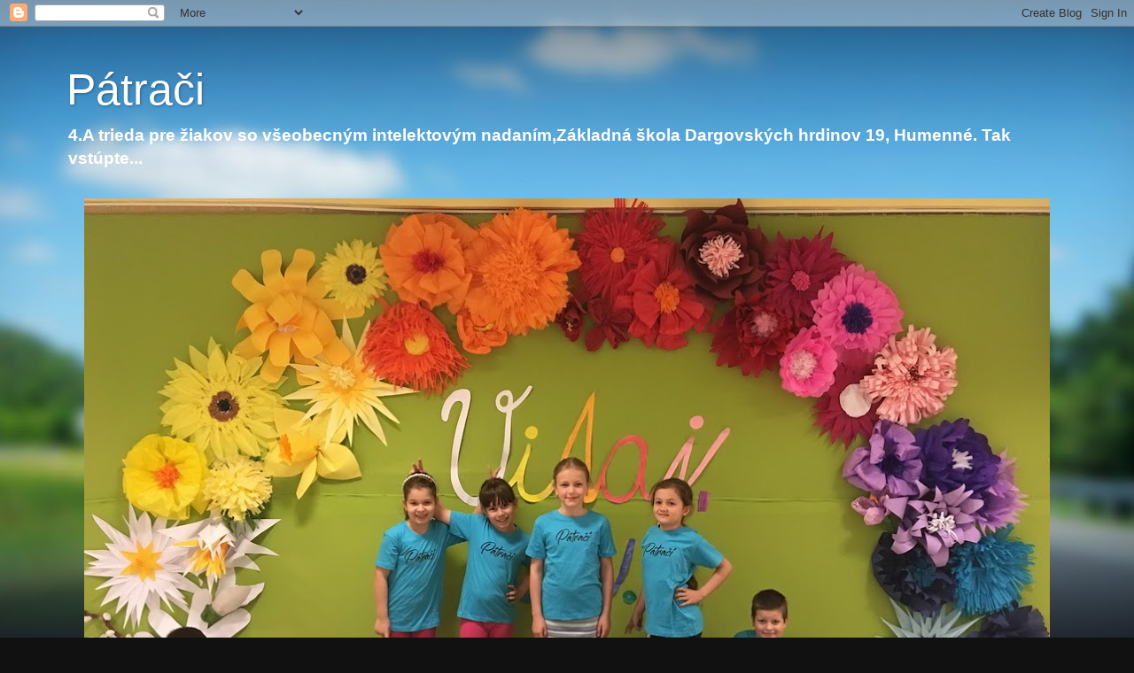

--- FILE ---
content_type: text/html; charset=UTF-8
request_url: http://12patraci.blogspot.com/2019/04/blog-post.html
body_size: 19388
content:
<!DOCTYPE html>
<html class='v2' dir='ltr' lang='sk'>
<head>
<link href='https://www.blogger.com/static/v1/widgets/335934321-css_bundle_v2.css' rel='stylesheet' type='text/css'/>
<meta content='width=1100' name='viewport'/>
<meta content='text/html; charset=UTF-8' http-equiv='Content-Type'/>
<meta content='blogger' name='generator'/>
<link href='http://12patraci.blogspot.com/favicon.ico' rel='icon' type='image/x-icon'/>
<link href='http://12patraci.blogspot.com/2019/04/blog-post.html' rel='canonical'/>
<link rel="alternate" type="application/atom+xml" title="Pátrači - Atom" href="http://12patraci.blogspot.com/feeds/posts/default" />
<link rel="alternate" type="application/rss+xml" title="Pátrači - RSS" href="http://12patraci.blogspot.com/feeds/posts/default?alt=rss" />
<link rel="service.post" type="application/atom+xml" title="Pátrači - Atom" href="https://www.blogger.com/feeds/465565598709321686/posts/default" />

<link rel="alternate" type="application/atom+xml" title="Pátrači - Atom" href="http://12patraci.blogspot.com/feeds/6668179373843208274/comments/default" />
<!--Can't find substitution for tag [blog.ieCssRetrofitLinks]-->
<link href='https://blogger.googleusercontent.com/img/b/R29vZ2xl/AVvXsEik1DoMo0geO55cr0c9qjjqVB0g9kVZZcImKl_8AX3s2wNnAU3fwa0DRLbKwHzMDjGvtnzBWtys_hp0QduSDZnH2F5qys5b9MsNpVMN_UGm0UpJAE48M1SYWiU-4IwC32Fgw_ye5R-k0rF7/s640/01.jpg' rel='image_src'/>
<meta content='http://12patraci.blogspot.com/2019/04/blog-post.html' property='og:url'/>
<meta content='Zvieratká - reliéfy' property='og:title'/>
<meta content='   Čítame s Osmijankom:    Na výtvarnej výchove sme vytvorili tieto pekné zvieratká na kartónových kruhoch. Obrysy zvieratiek vytvárajú reli...' property='og:description'/>
<meta content='https://blogger.googleusercontent.com/img/b/R29vZ2xl/AVvXsEik1DoMo0geO55cr0c9qjjqVB0g9kVZZcImKl_8AX3s2wNnAU3fwa0DRLbKwHzMDjGvtnzBWtys_hp0QduSDZnH2F5qys5b9MsNpVMN_UGm0UpJAE48M1SYWiU-4IwC32Fgw_ye5R-k0rF7/w1200-h630-p-k-no-nu/01.jpg' property='og:image'/>
<title>Pátrači: Zvieratká - reliéfy</title>
<style id='page-skin-1' type='text/css'><!--
/*-----------------------------------------------
Blogger Template Style
Name:     Picture Window
Designer: Blogger
URL:      www.blogger.com
----------------------------------------------- */
/* Content
----------------------------------------------- */
body {
font: normal bold 16px Arial, Tahoma, Helvetica, FreeSans, sans-serif;
color: #333333;
background: #111111 url(//themes.googleusercontent.com/image?id=1OACCYOE0-eoTRTfsBuX1NMN9nz599ufI1Jh0CggPFA_sK80AGkIr8pLtYRpNUKPmwtEa) repeat-x fixed top center;
}
html body .region-inner {
min-width: 0;
max-width: 100%;
width: auto;
}
.content-outer {
font-size: 90%;
}
a:link {
text-decoration:none;
color: #336699;
}
a:visited {
text-decoration:none;
color: #6699cc;
}
a:hover {
text-decoration:underline;
color: #33aaff;
}
.content-outer {
background: transparent none repeat scroll top left;
-moz-border-radius: 0;
-webkit-border-radius: 0;
-goog-ms-border-radius: 0;
border-radius: 0;
-moz-box-shadow: 0 0 0 rgba(0, 0, 0, .15);
-webkit-box-shadow: 0 0 0 rgba(0, 0, 0, .15);
-goog-ms-box-shadow: 0 0 0 rgba(0, 0, 0, .15);
box-shadow: 0 0 0 rgba(0, 0, 0, .15);
margin: 20px auto;
}
.content-inner {
padding: 0;
}
/* Header
----------------------------------------------- */
.header-outer {
background: transparent none repeat-x scroll top left;
_background-image: none;
color: #ffffff;
-moz-border-radius: 0;
-webkit-border-radius: 0;
-goog-ms-border-radius: 0;
border-radius: 0;
}
.Header img, .Header #header-inner {
-moz-border-radius: 0;
-webkit-border-radius: 0;
-goog-ms-border-radius: 0;
border-radius: 0;
}
.header-inner .Header .titlewrapper,
.header-inner .Header .descriptionwrapper {
padding-left: 0;
padding-right: 0;
}
.Header h1 {
font: normal normal 50px Arial, Tahoma, Helvetica, FreeSans, sans-serif;
text-shadow: 1px 1px 3px rgba(0, 0, 0, 0.3);
}
.Header h1 a {
color: #ffffff;
}
.Header .description {
font-size: 130%;
}
/* Tabs
----------------------------------------------- */
.tabs-inner {
margin: .5em 20px 0;
padding: 0;
}
.tabs-inner .section {
margin: 0;
}
.tabs-inner .widget ul {
padding: 0;
background: transparent none repeat scroll bottom;
-moz-border-radius: 0;
-webkit-border-radius: 0;
-goog-ms-border-radius: 0;
border-radius: 0;
}
.tabs-inner .widget li {
border: none;
}
.tabs-inner .widget li a {
display: inline-block;
padding: .5em 1em;
margin-right: .25em;
color: #ffffff;
font: normal bold 21px Arial, Tahoma, Helvetica, FreeSans, sans-serif;
-moz-border-radius: 10px 10px 0 0;
-webkit-border-top-left-radius: 10px;
-webkit-border-top-right-radius: 10px;
-goog-ms-border-radius: 10px 10px 0 0;
border-radius: 10px 10px 0 0;
background: transparent url(https://resources.blogblog.com/blogblog/data/1kt/transparent/black50.png) repeat scroll top left;
border-right: 1px solid transparent;
}
.tabs-inner .widget li:first-child a {
padding-left: 1.25em;
-moz-border-radius-topleft: 10px;
-moz-border-radius-bottomleft: 0;
-webkit-border-top-left-radius: 10px;
-webkit-border-bottom-left-radius: 0;
-goog-ms-border-top-left-radius: 10px;
-goog-ms-border-bottom-left-radius: 0;
border-top-left-radius: 10px;
border-bottom-left-radius: 0;
}
.tabs-inner .widget li.selected a,
.tabs-inner .widget li a:hover {
position: relative;
z-index: 1;
background: transparent url(https://resources.blogblog.com/blogblog/data/1kt/transparent/white80.png) repeat scroll bottom;
color: #336699;
-moz-box-shadow: 0 0 3px rgba(0, 0, 0, .15);
-webkit-box-shadow: 0 0 3px rgba(0, 0, 0, .15);
-goog-ms-box-shadow: 0 0 3px rgba(0, 0, 0, .15);
box-shadow: 0 0 3px rgba(0, 0, 0, .15);
}
/* Headings
----------------------------------------------- */
h2 {
font: bold normal 13px Arial, Tahoma, Helvetica, FreeSans, sans-serif;
text-transform: uppercase;
color: #888888;
margin: .5em 0;
}
/* Main
----------------------------------------------- */
.main-outer {
background: transparent url(https://resources.blogblog.com/blogblog/data/1kt/transparent/white80.png) repeat scroll top left;
-moz-border-radius: 20px 20px 0 0;
-webkit-border-top-left-radius: 20px;
-webkit-border-top-right-radius: 20px;
-webkit-border-bottom-left-radius: 0;
-webkit-border-bottom-right-radius: 0;
-goog-ms-border-radius: 20px 20px 0 0;
border-radius: 20px 20px 0 0;
-moz-box-shadow: 0 1px 3px rgba(0, 0, 0, .15);
-webkit-box-shadow: 0 1px 3px rgba(0, 0, 0, .15);
-goog-ms-box-shadow: 0 1px 3px rgba(0, 0, 0, .15);
box-shadow: 0 1px 3px rgba(0, 0, 0, .15);
}
.main-inner {
padding: 15px 20px 20px;
}
.main-inner .column-center-inner {
padding: 0 0;
}
.main-inner .column-left-inner {
padding-left: 0;
}
.main-inner .column-right-inner {
padding-right: 0;
}
/* Posts
----------------------------------------------- */
h3.post-title {
margin: 0;
font: normal bold 18px Arial, Tahoma, Helvetica, FreeSans, sans-serif;
}
.comments h4 {
margin: 1em 0 0;
font: normal bold 18px Arial, Tahoma, Helvetica, FreeSans, sans-serif;
}
.date-header span {
color: #333333;
}
.post-outer {
background-color: #ffffff;
border: solid 1px #dddddd;
-moz-border-radius: 5px;
-webkit-border-radius: 5px;
border-radius: 5px;
-goog-ms-border-radius: 5px;
padding: 15px 20px;
margin: 0 -20px 20px;
}
.post-body {
line-height: 1.4;
font-size: 110%;
position: relative;
}
.post-header {
margin: 0 0 1.5em;
color: #999999;
line-height: 1.6;
}
.post-footer {
margin: .5em 0 0;
color: #999999;
line-height: 1.6;
}
#blog-pager {
font-size: 140%
}
#comments .comment-author {
padding-top: 1.5em;
border-top: dashed 1px #ccc;
border-top: dashed 1px rgba(128, 128, 128, .5);
background-position: 0 1.5em;
}
#comments .comment-author:first-child {
padding-top: 0;
border-top: none;
}
.avatar-image-container {
margin: .2em 0 0;
}
/* Comments
----------------------------------------------- */
.comments .comments-content .icon.blog-author {
background-repeat: no-repeat;
background-image: url([data-uri]);
}
.comments .comments-content .loadmore a {
border-top: 1px solid #33aaff;
border-bottom: 1px solid #33aaff;
}
.comments .continue {
border-top: 2px solid #33aaff;
}
/* Widgets
----------------------------------------------- */
.widget ul, .widget #ArchiveList ul.flat {
padding: 0;
list-style: none;
}
.widget ul li, .widget #ArchiveList ul.flat li {
border-top: dashed 1px #ccc;
border-top: dashed 1px rgba(128, 128, 128, .5);
}
.widget ul li:first-child, .widget #ArchiveList ul.flat li:first-child {
border-top: none;
}
.widget .post-body ul {
list-style: disc;
}
.widget .post-body ul li {
border: none;
}
/* Footer
----------------------------------------------- */
.footer-outer {
color:#cccccc;
background: transparent url(https://resources.blogblog.com/blogblog/data/1kt/transparent/black50.png) repeat scroll top left;
-moz-border-radius: 0 0 20px 20px;
-webkit-border-top-left-radius: 0;
-webkit-border-top-right-radius: 0;
-webkit-border-bottom-left-radius: 20px;
-webkit-border-bottom-right-radius: 20px;
-goog-ms-border-radius: 0 0 20px 20px;
border-radius: 0 0 20px 20px;
-moz-box-shadow: 0 1px 3px rgba(0, 0, 0, .15);
-webkit-box-shadow: 0 1px 3px rgba(0, 0, 0, .15);
-goog-ms-box-shadow: 0 1px 3px rgba(0, 0, 0, .15);
box-shadow: 0 1px 3px rgba(0, 0, 0, .15);
}
.footer-inner {
padding: 10px 20px 20px;
}
.footer-outer a {
color: #99ccee;
}
.footer-outer a:visited {
color: #77aaee;
}
.footer-outer a:hover {
color: #33aaff;
}
.footer-outer .widget h2 {
color: #aaaaaa;
}
/* Mobile
----------------------------------------------- */
html body.mobile {
height: auto;
}
html body.mobile {
min-height: 480px;
background-size: 100% auto;
}
.mobile .body-fauxcolumn-outer {
background: transparent none repeat scroll top left;
}
html .mobile .mobile-date-outer, html .mobile .blog-pager {
border-bottom: none;
background: transparent url(https://resources.blogblog.com/blogblog/data/1kt/transparent/white80.png) repeat scroll top left;
margin-bottom: 10px;
}
.mobile .date-outer {
background: transparent url(https://resources.blogblog.com/blogblog/data/1kt/transparent/white80.png) repeat scroll top left;
}
.mobile .header-outer, .mobile .main-outer,
.mobile .post-outer, .mobile .footer-outer {
-moz-border-radius: 0;
-webkit-border-radius: 0;
-goog-ms-border-radius: 0;
border-radius: 0;
}
.mobile .content-outer,
.mobile .main-outer,
.mobile .post-outer {
background: inherit;
border: none;
}
.mobile .content-outer {
font-size: 100%;
}
.mobile-link-button {
background-color: #336699;
}
.mobile-link-button a:link, .mobile-link-button a:visited {
color: #ffffff;
}
.mobile-index-contents {
color: #333333;
}
.mobile .tabs-inner .PageList .widget-content {
background: transparent url(https://resources.blogblog.com/blogblog/data/1kt/transparent/white80.png) repeat scroll bottom;
color: #336699;
}
.mobile .tabs-inner .PageList .widget-content .pagelist-arrow {
border-left: 1px solid transparent;
}

--></style>
<style id='template-skin-1' type='text/css'><!--
body {
min-width: 1130px;
}
.content-outer, .content-fauxcolumn-outer, .region-inner {
min-width: 1130px;
max-width: 1130px;
_width: 1130px;
}
.main-inner .columns {
padding-left: 0;
padding-right: 260px;
}
.main-inner .fauxcolumn-center-outer {
left: 0;
right: 260px;
/* IE6 does not respect left and right together */
_width: expression(this.parentNode.offsetWidth -
parseInt("0") -
parseInt("260px") + 'px');
}
.main-inner .fauxcolumn-left-outer {
width: 0;
}
.main-inner .fauxcolumn-right-outer {
width: 260px;
}
.main-inner .column-left-outer {
width: 0;
right: 100%;
margin-left: -0;
}
.main-inner .column-right-outer {
width: 260px;
margin-right: -260px;
}
#layout {
min-width: 0;
}
#layout .content-outer {
min-width: 0;
width: 800px;
}
#layout .region-inner {
min-width: 0;
width: auto;
}
body#layout div.add_widget {
padding: 8px;
}
body#layout div.add_widget a {
margin-left: 32px;
}
--></style>
<style>
    body {background-image:url(\/\/themes.googleusercontent.com\/image?id=1OACCYOE0-eoTRTfsBuX1NMN9nz599ufI1Jh0CggPFA_sK80AGkIr8pLtYRpNUKPmwtEa);}
    
@media (max-width: 200px) { body {background-image:url(\/\/themes.googleusercontent.com\/image?id=1OACCYOE0-eoTRTfsBuX1NMN9nz599ufI1Jh0CggPFA_sK80AGkIr8pLtYRpNUKPmwtEa&options=w200);}}
@media (max-width: 400px) and (min-width: 201px) { body {background-image:url(\/\/themes.googleusercontent.com\/image?id=1OACCYOE0-eoTRTfsBuX1NMN9nz599ufI1Jh0CggPFA_sK80AGkIr8pLtYRpNUKPmwtEa&options=w400);}}
@media (max-width: 800px) and (min-width: 401px) { body {background-image:url(\/\/themes.googleusercontent.com\/image?id=1OACCYOE0-eoTRTfsBuX1NMN9nz599ufI1Jh0CggPFA_sK80AGkIr8pLtYRpNUKPmwtEa&options=w800);}}
@media (max-width: 1200px) and (min-width: 801px) { body {background-image:url(\/\/themes.googleusercontent.com\/image?id=1OACCYOE0-eoTRTfsBuX1NMN9nz599ufI1Jh0CggPFA_sK80AGkIr8pLtYRpNUKPmwtEa&options=w1200);}}
/* Last tag covers anything over one higher than the previous max-size cap. */
@media (min-width: 1201px) { body {background-image:url(\/\/themes.googleusercontent.com\/image?id=1OACCYOE0-eoTRTfsBuX1NMN9nz599ufI1Jh0CggPFA_sK80AGkIr8pLtYRpNUKPmwtEa&options=w1600);}}
  </style>
<link href='https://www.blogger.com/dyn-css/authorization.css?targetBlogID=465565598709321686&amp;zx=1f27b983-fe59-4721-ba82-7d0927d8046a' media='none' onload='if(media!=&#39;all&#39;)media=&#39;all&#39;' rel='stylesheet'/><noscript><link href='https://www.blogger.com/dyn-css/authorization.css?targetBlogID=465565598709321686&amp;zx=1f27b983-fe59-4721-ba82-7d0927d8046a' rel='stylesheet'/></noscript>
<meta name='google-adsense-platform-account' content='ca-host-pub-1556223355139109'/>
<meta name='google-adsense-platform-domain' content='blogspot.com'/>

</head>
<body class='loading variant-open'>
<div class='navbar section' id='navbar' name='Navbar'><div class='widget Navbar' data-version='1' id='Navbar1'><script type="text/javascript">
    function setAttributeOnload(object, attribute, val) {
      if(window.addEventListener) {
        window.addEventListener('load',
          function(){ object[attribute] = val; }, false);
      } else {
        window.attachEvent('onload', function(){ object[attribute] = val; });
      }
    }
  </script>
<div id="navbar-iframe-container"></div>
<script type="text/javascript" src="https://apis.google.com/js/platform.js"></script>
<script type="text/javascript">
      gapi.load("gapi.iframes:gapi.iframes.style.bubble", function() {
        if (gapi.iframes && gapi.iframes.getContext) {
          gapi.iframes.getContext().openChild({
              url: 'https://www.blogger.com/navbar/465565598709321686?po\x3d6668179373843208274\x26origin\x3dhttp://12patraci.blogspot.com',
              where: document.getElementById("navbar-iframe-container"),
              id: "navbar-iframe"
          });
        }
      });
    </script><script type="text/javascript">
(function() {
var script = document.createElement('script');
script.type = 'text/javascript';
script.src = '//pagead2.googlesyndication.com/pagead/js/google_top_exp.js';
var head = document.getElementsByTagName('head')[0];
if (head) {
head.appendChild(script);
}})();
</script>
</div></div>
<div class='body-fauxcolumns'>
<div class='fauxcolumn-outer body-fauxcolumn-outer'>
<div class='cap-top'>
<div class='cap-left'></div>
<div class='cap-right'></div>
</div>
<div class='fauxborder-left'>
<div class='fauxborder-right'></div>
<div class='fauxcolumn-inner'>
</div>
</div>
<div class='cap-bottom'>
<div class='cap-left'></div>
<div class='cap-right'></div>
</div>
</div>
</div>
<div class='content'>
<div class='content-fauxcolumns'>
<div class='fauxcolumn-outer content-fauxcolumn-outer'>
<div class='cap-top'>
<div class='cap-left'></div>
<div class='cap-right'></div>
</div>
<div class='fauxborder-left'>
<div class='fauxborder-right'></div>
<div class='fauxcolumn-inner'>
</div>
</div>
<div class='cap-bottom'>
<div class='cap-left'></div>
<div class='cap-right'></div>
</div>
</div>
</div>
<div class='content-outer'>
<div class='content-cap-top cap-top'>
<div class='cap-left'></div>
<div class='cap-right'></div>
</div>
<div class='fauxborder-left content-fauxborder-left'>
<div class='fauxborder-right content-fauxborder-right'></div>
<div class='content-inner'>
<header>
<div class='header-outer'>
<div class='header-cap-top cap-top'>
<div class='cap-left'></div>
<div class='cap-right'></div>
</div>
<div class='fauxborder-left header-fauxborder-left'>
<div class='fauxborder-right header-fauxborder-right'></div>
<div class='region-inner header-inner'>
<div class='header section' id='header' name='Hlavička'><div class='widget Header' data-version='1' id='Header1'>
<div id='header-inner'>
<div class='titlewrapper'>
<h1 class='title'>
<a href='http://12patraci.blogspot.com/'>
Pátrači
</a>
</h1>
</div>
<div class='descriptionwrapper'>
<p class='description'><span>4.A trieda pre žiakov so všeobecným intelektovým nadaním,Základná škola Dargovských hrdinov 19, Humenné. Tak vstúpte...</span></p>
</div>
</div>
</div></div>
</div>
</div>
<div class='header-cap-bottom cap-bottom'>
<div class='cap-left'></div>
<div class='cap-right'></div>
</div>
</div>
</header>
<div class='tabs-outer'>
<div class='tabs-cap-top cap-top'>
<div class='cap-left'></div>
<div class='cap-right'></div>
</div>
<div class='fauxborder-left tabs-fauxborder-left'>
<div class='fauxborder-right tabs-fauxborder-right'></div>
<div class='region-inner tabs-inner'>
<div class='tabs section' id='crosscol' name='Deliaci stĺpec'><div class='widget Image' data-version='1' id='Image1'>
<div class='widget-content'>
<img alt='' height='770' id='Image1_img' src='https://blogger.googleusercontent.com/img/b/R29vZ2xl/AVvXsEiZSe7GKiQsToZ0ojXkUGoA2gc_IEo97IfjE17ytETXxJ7MTs08_6ro2GPR6GKM3Ecr2HrY1PeKseR525pfzYkt5VVScLezV9K5_myU-7pfVv8albs8Nmest7HJEBCSe9LoU1k3dW7fBkUe/s1090/IMG_7344c.jpg' width='1090'/>
<br/>
</div>
<div class='clear'></div>
</div></div>
<div class='tabs section' id='crosscol-overflow' name='Cross-Column 2'><div class='widget PageList' data-version='1' id='PageList2'>
<h2>Stránky</h2>
<div class='widget-content'>
<ul>
<li>
<a href='http://12patraci.blogspot.com/'>Domov</a>
</li>
<li>
<a href='http://12patraci.blogspot.com/p/1-rocnik.html'>1. ročník</a>
</li>
<li>
<a href='http://12patraci.blogspot.com/p/2-rocnik.html'>2. ročník</a>
</li>
<li>
<a href='http://12patraci.blogspot.com/p/blog-page.html'>3. ročník</a>
</li>
<li>
<a href='http://12patraci.blogspot.com/p/4-rocnik.html'>4. ročník</a>
</li>
<li>
<a href='http://12patraci.blogspot.com/p/projekty-etwinning.html'>Projekty eTwinning</a>
</li>
<li>
<a href='http://12patraci.blogspot.com/p/blog-page_2.html'>Osmijanko</a>
</li>
</ul>
<div class='clear'></div>
</div>
</div></div>
</div>
</div>
<div class='tabs-cap-bottom cap-bottom'>
<div class='cap-left'></div>
<div class='cap-right'></div>
</div>
</div>
<div class='main-outer'>
<div class='main-cap-top cap-top'>
<div class='cap-left'></div>
<div class='cap-right'></div>
</div>
<div class='fauxborder-left main-fauxborder-left'>
<div class='fauxborder-right main-fauxborder-right'></div>
<div class='region-inner main-inner'>
<div class='columns fauxcolumns'>
<div class='fauxcolumn-outer fauxcolumn-center-outer'>
<div class='cap-top'>
<div class='cap-left'></div>
<div class='cap-right'></div>
</div>
<div class='fauxborder-left'>
<div class='fauxborder-right'></div>
<div class='fauxcolumn-inner'>
</div>
</div>
<div class='cap-bottom'>
<div class='cap-left'></div>
<div class='cap-right'></div>
</div>
</div>
<div class='fauxcolumn-outer fauxcolumn-left-outer'>
<div class='cap-top'>
<div class='cap-left'></div>
<div class='cap-right'></div>
</div>
<div class='fauxborder-left'>
<div class='fauxborder-right'></div>
<div class='fauxcolumn-inner'>
</div>
</div>
<div class='cap-bottom'>
<div class='cap-left'></div>
<div class='cap-right'></div>
</div>
</div>
<div class='fauxcolumn-outer fauxcolumn-right-outer'>
<div class='cap-top'>
<div class='cap-left'></div>
<div class='cap-right'></div>
</div>
<div class='fauxborder-left'>
<div class='fauxborder-right'></div>
<div class='fauxcolumn-inner'>
</div>
</div>
<div class='cap-bottom'>
<div class='cap-left'></div>
<div class='cap-right'></div>
</div>
</div>
<!-- corrects IE6 width calculation -->
<div class='columns-inner'>
<div class='column-center-outer'>
<div class='column-center-inner'>
<div class='main section' id='main' name='Hlavné'><div class='widget Blog' data-version='1' id='Blog1'>
<div class='blog-posts hfeed'>

          <div class="date-outer">
        
<h2 class='date-header'><span>pondelok 1. apríla 2019</span></h2>

          <div class="date-posts">
        
<div class='post-outer'>
<div class='post hentry uncustomized-post-template' itemprop='blogPost' itemscope='itemscope' itemtype='http://schema.org/BlogPosting'>
<meta content='https://blogger.googleusercontent.com/img/b/R29vZ2xl/AVvXsEik1DoMo0geO55cr0c9qjjqVB0g9kVZZcImKl_8AX3s2wNnAU3fwa0DRLbKwHzMDjGvtnzBWtys_hp0QduSDZnH2F5qys5b9MsNpVMN_UGm0UpJAE48M1SYWiU-4IwC32Fgw_ye5R-k0rF7/s640/01.jpg' itemprop='image_url'/>
<meta content='465565598709321686' itemprop='blogId'/>
<meta content='6668179373843208274' itemprop='postId'/>
<a name='6668179373843208274'></a>
<h3 class='post-title entry-title' itemprop='name'>
Zvieratká - reliéfy
</h3>
<div class='post-header'>
<div class='post-header-line-1'></div>
</div>
<div class='post-body entry-content' id='post-body-6668179373843208274' itemprop='description articleBody'>
<div class="separator" style="clear: both; text-align: center;">
</div>
<h3 class="post-title entry-title" itemprop="name" style="text-align: left;">
<u><b>Čítame s Osmijankom:</b></u> </h3>
<h3 class="post-title entry-title" itemprop="name" style="text-align: left;">
Na výtvarnej výchove sme vytvorili tieto pekné zvieratká na kartónových kruhoch. Obrysy zvieratiek vytvárajú reliéf. Použili sme naň servítky, disperzné lepidlo a vodu.</h3>
<div class="separator" style="clear: both; text-align: center;">
<br /></div>
<div class="separator" style="clear: both; text-align: center;">
<img border="0" data-original-height="653" data-original-width="1000" height="416" src="https://blogger.googleusercontent.com/img/b/R29vZ2xl/AVvXsEik1DoMo0geO55cr0c9qjjqVB0g9kVZZcImKl_8AX3s2wNnAU3fwa0DRLbKwHzMDjGvtnzBWtys_hp0QduSDZnH2F5qys5b9MsNpVMN_UGm0UpJAE48M1SYWiU-4IwC32Fgw_ye5R-k0rF7/s640/01.jpg" width="640" /></div>
<div class="separator" style="clear: both; text-align: center;">
<br /></div>
<div class="separator" style="clear: both; text-align: center;">
<a href="https://blogger.googleusercontent.com/img/b/R29vZ2xl/AVvXsEiPfgNVHqCGlr4GgDP5v8dcdMw3vuCOmkOjcipf1rxe3UbGPK0aG6bkU4DzTKhKFJ5vf42rviPh-oLBWg83kLkbdQBv_GhGAw62eEaQZ19OnptWH1KS1yzJZrrztjwK4fSnLpxNe-GAHg4u/s1600/02.jpg" imageanchor="1" style="margin-left: 1em; margin-right: 1em;"><img border="0" data-original-height="666" data-original-width="1000" height="425" src="https://blogger.googleusercontent.com/img/b/R29vZ2xl/AVvXsEiPfgNVHqCGlr4GgDP5v8dcdMw3vuCOmkOjcipf1rxe3UbGPK0aG6bkU4DzTKhKFJ5vf42rviPh-oLBWg83kLkbdQBv_GhGAw62eEaQZ19OnptWH1KS1yzJZrrztjwK4fSnLpxNe-GAHg4u/s640/02.jpg" width="640" />&nbsp;</a></div>
<div class="separator" style="clear: both; text-align: center;">
<br /></div>
<div class="separator" style="clear: both; text-align: center;">
<a href="https://blogger.googleusercontent.com/img/b/R29vZ2xl/AVvXsEhX0C4-DLI5VQtYuydhOs2dsrpyI4kIQRMXVkySZhj9jqQ4F5kjyOu3-FwK006kHc9a-VHzCBpwzcw2MG3sjQS7ZSqppgZjpQUr-1sgwUyzpOMAPFdQeQUTIreZ3MaNrPUZXwG895KVL-xG/s1600/03.jpg" imageanchor="1" style="margin-left: 1em; margin-right: 1em;"><img border="0" data-original-height="640" data-original-width="1000" height="408" src="https://blogger.googleusercontent.com/img/b/R29vZ2xl/AVvXsEhX0C4-DLI5VQtYuydhOs2dsrpyI4kIQRMXVkySZhj9jqQ4F5kjyOu3-FwK006kHc9a-VHzCBpwzcw2MG3sjQS7ZSqppgZjpQUr-1sgwUyzpOMAPFdQeQUTIreZ3MaNrPUZXwG895KVL-xG/s640/03.jpg" width="640" /></a></div>
<div class="separator" style="clear: both; text-align: center;">
<br /></div>
<a href="https://blogger.googleusercontent.com/img/b/R29vZ2xl/AVvXsEhftqnbbr3QkttYpEY1CZtzIFxeWUuPAQvKPMhIt1VfyzZZBG9xAdbtbuKxP5Wh3Hr0EWlSUeEx5oWoKjaFYsBf1dS3lbfZeDs6Rs9XQFkSYQR0FopArAqHqNf3QxjIjXqqtFMpIYQyTiJ_/s1600/04.jpg" imageanchor="1" style="clear: left; float: left; margin-bottom: 1em; margin-right: 1em;"></a><br />
<div class="separator" style="clear: both; text-align: center;">
<a href="https://blogger.googleusercontent.com/img/b/R29vZ2xl/AVvXsEhftqnbbr3QkttYpEY1CZtzIFxeWUuPAQvKPMhIt1VfyzZZBG9xAdbtbuKxP5Wh3Hr0EWlSUeEx5oWoKjaFYsBf1dS3lbfZeDs6Rs9XQFkSYQR0FopArAqHqNf3QxjIjXqqtFMpIYQyTiJ_/s1600/04.jpg" imageanchor="1" style="clear: left; float: left; margin-bottom: 1em; margin-right: 1em;"></a></div>
<div class="separator" style="clear: both; text-align: center;">
<a href="https://blogger.googleusercontent.com/img/b/R29vZ2xl/AVvXsEgsvk1n-Es4u3FomWUrTuTkqmnbausf-csFYRxwfmRX7IMCfOAGTh_51JNXw30NZncuBALbRIMSiV86SdIDVfnzaB5UsBneqAm7ydoNns38Ew0LB0WPBlbt75eSwwpd-C6gzpB1oQ0X8yvX/s1600/04.jpg" imageanchor="1" style="clear: right; float: right; margin-bottom: 1em; margin-left: 1em;"><img border="0" data-original-height="750" data-original-width="1000" height="300" src="https://blogger.googleusercontent.com/img/b/R29vZ2xl/AVvXsEgsvk1n-Es4u3FomWUrTuTkqmnbausf-csFYRxwfmRX7IMCfOAGTh_51JNXw30NZncuBALbRIMSiV86SdIDVfnzaB5UsBneqAm7ydoNns38Ew0LB0WPBlbt75eSwwpd-C6gzpB1oQ0X8yvX/s400/04.jpg" width="400" /></a></div>
<a href="https://blogger.googleusercontent.com/img/b/R29vZ2xl/AVvXsEhftqnbbr3QkttYpEY1CZtzIFxeWUuPAQvKPMhIt1VfyzZZBG9xAdbtbuKxP5Wh3Hr0EWlSUeEx5oWoKjaFYsBf1dS3lbfZeDs6Rs9XQFkSYQR0FopArAqHqNf3QxjIjXqqtFMpIYQyTiJ_/s1600/04.jpg" imageanchor="1" style="clear: left; float: left; margin-bottom: 1em; margin-right: 1em;"><img border="0" data-original-height="750" data-original-width="1000" height="300" src="https://blogger.googleusercontent.com/img/b/R29vZ2xl/AVvXsEhftqnbbr3QkttYpEY1CZtzIFxeWUuPAQvKPMhIt1VfyzZZBG9xAdbtbuKxP5Wh3Hr0EWlSUeEx5oWoKjaFYsBf1dS3lbfZeDs6Rs9XQFkSYQR0FopArAqHqNf3QxjIjXqqtFMpIYQyTiJ_/s400/04.jpg" width="400" /></a><br />
<br />
<div class="separator" style="clear: both; text-align: center;">
&nbsp;<a href="https://blogger.googleusercontent.com/img/b/R29vZ2xl/AVvXsEgU_XW8FfDDTIk5z3fv2d7Rbb0Ifbt8gq7eOGzU7RMwoT8BO2yoCqzIMAahYHBt8wJWx-ENswjai3b8aC8lQZgzI96uQJQnG_p3ts0XjwORhbRIv4ca0xR33UMyTJhYF9YHwB-vdNr7styC/s1600/05.jpg" imageanchor="1" style="clear: right; float: right; margin-bottom: 1em; margin-left: 1em;"><img border="0" data-original-height="750" data-original-width="1000" height="300" src="https://blogger.googleusercontent.com/img/b/R29vZ2xl/AVvXsEgU_XW8FfDDTIk5z3fv2d7Rbb0Ifbt8gq7eOGzU7RMwoT8BO2yoCqzIMAahYHBt8wJWx-ENswjai3b8aC8lQZgzI96uQJQnG_p3ts0XjwORhbRIv4ca0xR33UMyTJhYF9YHwB-vdNr7styC/s400/05.jpg" width="400" /></a></div>
<br />
<div class="separator" style="clear: both; text-align: center;">
</div>
<br />
<div class="separator" style="clear: both; text-align: center;">
<a href="https://blogger.googleusercontent.com/img/b/R29vZ2xl/AVvXsEgHIL8s7Ark2NyfjOIizksbqWytIpi6ImUzlgg4kg-HcnrxhTGJvRvCisufz1JoIrH8AA5xrRHYqAxFQNlAjeCCNqVoNhb9D27nRDoYSf_e14BNFOkOsaNkMHt6PezgufbXZQftf-oa3rNg/s1600/06.jpg" imageanchor="1" style="clear: left; float: left; margin-bottom: 1em; margin-right: 1em;"><img border="0" data-original-height="750" data-original-width="1000" height="300" src="https://blogger.googleusercontent.com/img/b/R29vZ2xl/AVvXsEgHIL8s7Ark2NyfjOIizksbqWytIpi6ImUzlgg4kg-HcnrxhTGJvRvCisufz1JoIrH8AA5xrRHYqAxFQNlAjeCCNqVoNhb9D27nRDoYSf_e14BNFOkOsaNkMHt6PezgufbXZQftf-oa3rNg/s400/06.jpg" width="400" /></a></div>
<br />
<div class="separator" style="clear: both; text-align: center;">
<a href="https://blogger.googleusercontent.com/img/b/R29vZ2xl/AVvXsEizWBqTF3PukjDt49KpAeq6OhEITTp8Eb4zLc8Ni3MLt0vnDb43xGGMZpu_w01dVY2-_XZcxlaUKv-fIPYINLf-hsfjv2ymxEza3y7LW38C-n0outZtRZ1_tciVcnM14x72NynQMYd63H_G/s1600/07.jpg" imageanchor="1" style="clear: right; float: right; margin-bottom: 1em; margin-left: 1em;"><img border="0" data-original-height="750" data-original-width="1000" height="300" src="https://blogger.googleusercontent.com/img/b/R29vZ2xl/AVvXsEizWBqTF3PukjDt49KpAeq6OhEITTp8Eb4zLc8Ni3MLt0vnDb43xGGMZpu_w01dVY2-_XZcxlaUKv-fIPYINLf-hsfjv2ymxEza3y7LW38C-n0outZtRZ1_tciVcnM14x72NynQMYd63H_G/s400/07.jpg" width="400" /></a></div>
<br />
<div class="separator" style="clear: both; text-align: center;">
<a href="https://blogger.googleusercontent.com/img/b/R29vZ2xl/AVvXsEj15EB8xBjHVpZAeHs5xiJLwP8QTW6E9UR9HRCukMBSVCoj8jn3wOtl1AwvMBu8MgM4hHg666k9ffy7rFb-jdap4OjdvvGhsFCC6V_4A1Qxt4t2LOdzix-0Ob35L7bLh7ZpwCFumNwgaW81/s1600/08.jpg" imageanchor="1" style="clear: left; float: left; margin-bottom: 1em; margin-right: 1em;"><img border="0" data-original-height="750" data-original-width="1000" height="300" src="https://blogger.googleusercontent.com/img/b/R29vZ2xl/AVvXsEj15EB8xBjHVpZAeHs5xiJLwP8QTW6E9UR9HRCukMBSVCoj8jn3wOtl1AwvMBu8MgM4hHg666k9ffy7rFb-jdap4OjdvvGhsFCC6V_4A1Qxt4t2LOdzix-0Ob35L7bLh7ZpwCFumNwgaW81/s400/08.jpg" width="400" /></a></div>
<br />
<div class="separator" style="clear: both; text-align: center;">
<a href="https://blogger.googleusercontent.com/img/b/R29vZ2xl/AVvXsEh6cF0OFiPbAhbWKZmTsfdhJUILUBa4tYQ6QdamLcrrEVuEu5op9QhO45KtZ5eynq78k_plFqDeNcfJs2NPIChTKqX0Yu9cWJd92CLIzSJ51o0TGGa_6w7Cf6yLWzibZlmjRzEQ4vcQGTo2/s1600/09.jpg" imageanchor="1" style="clear: right; float: right; margin-bottom: 1em; margin-left: 1em;"><img border="0" data-original-height="750" data-original-width="1000" height="300" src="https://blogger.googleusercontent.com/img/b/R29vZ2xl/AVvXsEh6cF0OFiPbAhbWKZmTsfdhJUILUBa4tYQ6QdamLcrrEVuEu5op9QhO45KtZ5eynq78k_plFqDeNcfJs2NPIChTKqX0Yu9cWJd92CLIzSJ51o0TGGa_6w7Cf6yLWzibZlmjRzEQ4vcQGTo2/s400/09.jpg" width="400" /></a></div>
<br />
<div class="separator" style="clear: both; text-align: center;">
<a href="https://blogger.googleusercontent.com/img/b/R29vZ2xl/AVvXsEjkooX0h5GFsp0ukaV8ye8z4JDVvR-u2V0a8s13ysSl7RH2aYsWOttorJVGDZ9ymB83r-EO84XeIvXEq3-iZ7LMptCGSoY1jXMu7USZ-inRnKfiC0MsUpQeHa3Giyz-KBfSOu1FcHaHG-DR/s1600/10.jpg" imageanchor="1" style="clear: left; float: left; margin-bottom: 1em; margin-right: 1em;"><img border="0" data-original-height="750" data-original-width="1000" height="300" src="https://blogger.googleusercontent.com/img/b/R29vZ2xl/AVvXsEjkooX0h5GFsp0ukaV8ye8z4JDVvR-u2V0a8s13ysSl7RH2aYsWOttorJVGDZ9ymB83r-EO84XeIvXEq3-iZ7LMptCGSoY1jXMu7USZ-inRnKfiC0MsUpQeHa3Giyz-KBfSOu1FcHaHG-DR/s400/10.jpg" width="400" /></a></div>
<br />
<div class="separator" style="clear: both; text-align: center;">
<a href="https://blogger.googleusercontent.com/img/b/R29vZ2xl/AVvXsEhiPg5j3l6xZ2n4IjEYUgD6d2xfSjAaPoK95f9mGlYBZgij-0bDQDuxE8rldbefVubVAIkg_Fjjj8i5cXm_QK61E4uM-VqAGTdKwL4iKlafmQXqNvVVwkcengXV5FvByR9gBaJQhU9fw9RS/s1600/11.jpg" imageanchor="1" style="clear: right; float: right; margin-bottom: 1em; margin-left: 1em;"><img border="0" data-original-height="750" data-original-width="1000" height="300" src="https://blogger.googleusercontent.com/img/b/R29vZ2xl/AVvXsEhiPg5j3l6xZ2n4IjEYUgD6d2xfSjAaPoK95f9mGlYBZgij-0bDQDuxE8rldbefVubVAIkg_Fjjj8i5cXm_QK61E4uM-VqAGTdKwL4iKlafmQXqNvVVwkcengXV5FvByR9gBaJQhU9fw9RS/s400/11.jpg" width="400" /></a></div>
<br />
<div class="separator" style="clear: both; text-align: center;">
<br /></div>
<div class="separator" style="clear: both; text-align: center;">
<br /></div>
<br />
<div class="separator" style="clear: both; text-align: center;">
<br /></div>
<br />
<div style='clear: both;'></div>
</div>
<div class='post-footer'>
<div class='post-footer-line post-footer-line-1'>
<span class='post-author vcard'>
</span>
<span class='post-timestamp'>
o
<meta content='http://12patraci.blogspot.com/2019/04/blog-post.html' itemprop='url'/>
<a class='timestamp-link' href='http://12patraci.blogspot.com/2019/04/blog-post.html' rel='bookmark' title='permanent link'><abbr class='published' itemprop='datePublished' title='2019-04-01T09:37:00-07:00'>apríla 01, 2019</abbr></a>
</span>
<span class='post-comment-link'>
</span>
<span class='post-icons'>
<span class='item-control blog-admin pid-1064854242'>
<a href='https://www.blogger.com/post-edit.g?blogID=465565598709321686&postID=6668179373843208274&from=pencil' title='Upraviť príspevok'>
<img alt='' class='icon-action' height='18' src='https://resources.blogblog.com/img/icon18_edit_allbkg.gif' width='18'/>
</a>
</span>
</span>
<div class='post-share-buttons goog-inline-block'>
<a class='goog-inline-block share-button sb-email' href='https://www.blogger.com/share-post.g?blogID=465565598709321686&postID=6668179373843208274&target=email' target='_blank' title='Odoslať e-mailom'><span class='share-button-link-text'>Odoslať e-mailom</span></a><a class='goog-inline-block share-button sb-blog' href='https://www.blogger.com/share-post.g?blogID=465565598709321686&postID=6668179373843208274&target=blog' onclick='window.open(this.href, "_blank", "height=270,width=475"); return false;' target='_blank' title='Blogovať!'><span class='share-button-link-text'>Blogovať!</span></a><a class='goog-inline-block share-button sb-twitter' href='https://www.blogger.com/share-post.g?blogID=465565598709321686&postID=6668179373843208274&target=twitter' target='_blank' title='Zdieľať v sociálnej sieti X'><span class='share-button-link-text'>Zdieľať v&#160;sociálnej sieti X</span></a><a class='goog-inline-block share-button sb-facebook' href='https://www.blogger.com/share-post.g?blogID=465565598709321686&postID=6668179373843208274&target=facebook' onclick='window.open(this.href, "_blank", "height=430,width=640"); return false;' target='_blank' title='Zdieľať v službe Facebook'><span class='share-button-link-text'>Zdieľať v službe Facebook</span></a><a class='goog-inline-block share-button sb-pinterest' href='https://www.blogger.com/share-post.g?blogID=465565598709321686&postID=6668179373843208274&target=pinterest' target='_blank' title='Zdieľať v službe Pinterest'><span class='share-button-link-text'>Zdieľať v službe Pinterest</span></a>
</div>
</div>
<div class='post-footer-line post-footer-line-2'>
<span class='post-labels'>
</span>
</div>
<div class='post-footer-line post-footer-line-3'>
<span class='post-location'>
</span>
</div>
</div>
</div>
<div class='comments' id='comments'>
<a name='comments'></a>
<h4>Žiadne komentáre:</h4>
<div id='Blog1_comments-block-wrapper'>
<dl class='avatar-comment-indent' id='comments-block'>
</dl>
</div>
<p class='comment-footer'>
<div class='comment-form'>
<a name='comment-form'></a>
<h4 id='comment-post-message'>Zverejnenie komentára</h4>
<p>
</p>
<a href='https://www.blogger.com/comment/frame/465565598709321686?po=6668179373843208274&hl=sk&saa=85391&origin=http://12patraci.blogspot.com' id='comment-editor-src'></a>
<iframe allowtransparency='true' class='blogger-iframe-colorize blogger-comment-from-post' frameborder='0' height='410px' id='comment-editor' name='comment-editor' src='' width='100%'></iframe>
<script src='https://www.blogger.com/static/v1/jsbin/2830521187-comment_from_post_iframe.js' type='text/javascript'></script>
<script type='text/javascript'>
      BLOG_CMT_createIframe('https://www.blogger.com/rpc_relay.html');
    </script>
</div>
</p>
</div>
</div>
<div class='inline-ad'>
<!--Can't find substitution for tag [adCode]-->
</div>

        </div></div>
      
</div>
<div class='blog-pager' id='blog-pager'>
<span id='blog-pager-newer-link'>
<a class='blog-pager-newer-link' href='http://12patraci.blogspot.com/2019/04/vesmir.html' id='Blog1_blog-pager-newer-link' title='Novší príspevok'>Novší príspevok</a>
</span>
<span id='blog-pager-older-link'>
<a class='blog-pager-older-link' href='http://12patraci.blogspot.com/2019/03/hodina-ifv-zlobyrad.html' id='Blog1_blog-pager-older-link' title='Staršie príspevky'>Staršie príspevky</a>
</span>
<a class='home-link' href='http://12patraci.blogspot.com/'>Domov</a>
</div>
<div class='clear'></div>
<div class='post-feeds'>
<div class='feed-links'>
Prihlásiť na odber:
<a class='feed-link' href='http://12patraci.blogspot.com/feeds/6668179373843208274/comments/default' target='_blank' type='application/atom+xml'>Zverejniť komentáre (Atom)</a>
</div>
</div>
</div></div>
</div>
</div>
<div class='column-left-outer'>
<div class='column-left-inner'>
<aside>
</aside>
</div>
</div>
<div class='column-right-outer'>
<div class='column-right-inner'>
<aside>
<div class='sidebar section' id='sidebar-right-1'><div class='widget Image' data-version='1' id='Image38'>
<h2>4.A - 2020/2021</h2>
<div class='widget-content'>
<img alt='4.A - 2020/2021' height='162' id='Image38_img' src='https://blogger.googleusercontent.com/img/b/R29vZ2xl/AVvXsEiXurjZkgnbxrALeWb3id9nvqmFJc5pQm588FkiEIkBZfcA61E2Y2Tj03ujK6MHAaDugBqf3bLawuHqQXBR6iehK9lWeu3gkxSu66rMB2rguKLZ5IVOhJnxB7t3uq6bCNeGSjDEJbleLptQ/s215/IMG_7702+%25E2%2580%2593+k%25C3%25B3pia2.jpg' width='215'/>
<br/>
</div>
<div class='clear'></div>
</div></div>
<table border='0' cellpadding='0' cellspacing='0' class='section-columns columns-2'>
<tbody>
<tr>
<td class='first columns-cell'>
<div class='sidebar no-items section' id='sidebar-right-2-1'></div>
</td>
<td class='columns-cell'>
<div class='sidebar no-items section' id='sidebar-right-2-2'></div>
</td>
</tr>
</tbody>
</table>
<div class='sidebar section' id='sidebar-right-3'><div class='widget BlogArchive' data-version='1' id='BlogArchive1'>
<h2>Archív blogu</h2>
<div class='widget-content'>
<div id='ArchiveList'>
<div id='BlogArchive1_ArchiveList'>
<ul class='hierarchy'>
<li class='archivedate collapsed'>
<a class='toggle' href='javascript:void(0)'>
<span class='zippy'>

        &#9658;&#160;
      
</span>
</a>
<a class='post-count-link' href='http://12patraci.blogspot.com/2022/'>
2022
</a>
<span class='post-count' dir='ltr'>(4)</span>
<ul class='hierarchy'>
<li class='archivedate collapsed'>
<a class='toggle' href='javascript:void(0)'>
<span class='zippy'>

        &#9658;&#160;
      
</span>
</a>
<a class='post-count-link' href='http://12patraci.blogspot.com/2022/06/'>
júna 2022
</a>
<span class='post-count' dir='ltr'>(1)</span>
</li>
</ul>
<ul class='hierarchy'>
<li class='archivedate collapsed'>
<a class='toggle' href='javascript:void(0)'>
<span class='zippy'>

        &#9658;&#160;
      
</span>
</a>
<a class='post-count-link' href='http://12patraci.blogspot.com/2022/04/'>
apríla 2022
</a>
<span class='post-count' dir='ltr'>(2)</span>
</li>
</ul>
<ul class='hierarchy'>
<li class='archivedate collapsed'>
<a class='toggle' href='javascript:void(0)'>
<span class='zippy'>

        &#9658;&#160;
      
</span>
</a>
<a class='post-count-link' href='http://12patraci.blogspot.com/2022/01/'>
januára 2022
</a>
<span class='post-count' dir='ltr'>(1)</span>
</li>
</ul>
</li>
</ul>
<ul class='hierarchy'>
<li class='archivedate collapsed'>
<a class='toggle' href='javascript:void(0)'>
<span class='zippy'>

        &#9658;&#160;
      
</span>
</a>
<a class='post-count-link' href='http://12patraci.blogspot.com/2021/'>
2021
</a>
<span class='post-count' dir='ltr'>(41)</span>
<ul class='hierarchy'>
<li class='archivedate collapsed'>
<a class='toggle' href='javascript:void(0)'>
<span class='zippy'>

        &#9658;&#160;
      
</span>
</a>
<a class='post-count-link' href='http://12patraci.blogspot.com/2021/08/'>
augusta 2021
</a>
<span class='post-count' dir='ltr'>(24)</span>
</li>
</ul>
<ul class='hierarchy'>
<li class='archivedate collapsed'>
<a class='toggle' href='javascript:void(0)'>
<span class='zippy'>

        &#9658;&#160;
      
</span>
</a>
<a class='post-count-link' href='http://12patraci.blogspot.com/2021/06/'>
júna 2021
</a>
<span class='post-count' dir='ltr'>(6)</span>
</li>
</ul>
<ul class='hierarchy'>
<li class='archivedate collapsed'>
<a class='toggle' href='javascript:void(0)'>
<span class='zippy'>

        &#9658;&#160;
      
</span>
</a>
<a class='post-count-link' href='http://12patraci.blogspot.com/2021/05/'>
mája 2021
</a>
<span class='post-count' dir='ltr'>(4)</span>
</li>
</ul>
<ul class='hierarchy'>
<li class='archivedate collapsed'>
<a class='toggle' href='javascript:void(0)'>
<span class='zippy'>

        &#9658;&#160;
      
</span>
</a>
<a class='post-count-link' href='http://12patraci.blogspot.com/2021/04/'>
apríla 2021
</a>
<span class='post-count' dir='ltr'>(2)</span>
</li>
</ul>
<ul class='hierarchy'>
<li class='archivedate collapsed'>
<a class='toggle' href='javascript:void(0)'>
<span class='zippy'>

        &#9658;&#160;
      
</span>
</a>
<a class='post-count-link' href='http://12patraci.blogspot.com/2021/03/'>
marca 2021
</a>
<span class='post-count' dir='ltr'>(4)</span>
</li>
</ul>
<ul class='hierarchy'>
<li class='archivedate collapsed'>
<a class='toggle' href='javascript:void(0)'>
<span class='zippy'>

        &#9658;&#160;
      
</span>
</a>
<a class='post-count-link' href='http://12patraci.blogspot.com/2021/01/'>
januára 2021
</a>
<span class='post-count' dir='ltr'>(1)</span>
</li>
</ul>
</li>
</ul>
<ul class='hierarchy'>
<li class='archivedate collapsed'>
<a class='toggle' href='javascript:void(0)'>
<span class='zippy'>

        &#9658;&#160;
      
</span>
</a>
<a class='post-count-link' href='http://12patraci.blogspot.com/2020/'>
2020
</a>
<span class='post-count' dir='ltr'>(63)</span>
<ul class='hierarchy'>
<li class='archivedate collapsed'>
<a class='toggle' href='javascript:void(0)'>
<span class='zippy'>

        &#9658;&#160;
      
</span>
</a>
<a class='post-count-link' href='http://12patraci.blogspot.com/2020/12/'>
decembra 2020
</a>
<span class='post-count' dir='ltr'>(10)</span>
</li>
</ul>
<ul class='hierarchy'>
<li class='archivedate collapsed'>
<a class='toggle' href='javascript:void(0)'>
<span class='zippy'>

        &#9658;&#160;
      
</span>
</a>
<a class='post-count-link' href='http://12patraci.blogspot.com/2020/11/'>
novembra 2020
</a>
<span class='post-count' dir='ltr'>(11)</span>
</li>
</ul>
<ul class='hierarchy'>
<li class='archivedate collapsed'>
<a class='toggle' href='javascript:void(0)'>
<span class='zippy'>

        &#9658;&#160;
      
</span>
</a>
<a class='post-count-link' href='http://12patraci.blogspot.com/2020/10/'>
októbra 2020
</a>
<span class='post-count' dir='ltr'>(2)</span>
</li>
</ul>
<ul class='hierarchy'>
<li class='archivedate collapsed'>
<a class='toggle' href='javascript:void(0)'>
<span class='zippy'>

        &#9658;&#160;
      
</span>
</a>
<a class='post-count-link' href='http://12patraci.blogspot.com/2020/08/'>
augusta 2020
</a>
<span class='post-count' dir='ltr'>(6)</span>
</li>
</ul>
<ul class='hierarchy'>
<li class='archivedate collapsed'>
<a class='toggle' href='javascript:void(0)'>
<span class='zippy'>

        &#9658;&#160;
      
</span>
</a>
<a class='post-count-link' href='http://12patraci.blogspot.com/2020/06/'>
júna 2020
</a>
<span class='post-count' dir='ltr'>(3)</span>
</li>
</ul>
<ul class='hierarchy'>
<li class='archivedate collapsed'>
<a class='toggle' href='javascript:void(0)'>
<span class='zippy'>

        &#9658;&#160;
      
</span>
</a>
<a class='post-count-link' href='http://12patraci.blogspot.com/2020/05/'>
mája 2020
</a>
<span class='post-count' dir='ltr'>(5)</span>
</li>
</ul>
<ul class='hierarchy'>
<li class='archivedate collapsed'>
<a class='toggle' href='javascript:void(0)'>
<span class='zippy'>

        &#9658;&#160;
      
</span>
</a>
<a class='post-count-link' href='http://12patraci.blogspot.com/2020/03/'>
marca 2020
</a>
<span class='post-count' dir='ltr'>(4)</span>
</li>
</ul>
<ul class='hierarchy'>
<li class='archivedate collapsed'>
<a class='toggle' href='javascript:void(0)'>
<span class='zippy'>

        &#9658;&#160;
      
</span>
</a>
<a class='post-count-link' href='http://12patraci.blogspot.com/2020/02/'>
februára 2020
</a>
<span class='post-count' dir='ltr'>(7)</span>
</li>
</ul>
<ul class='hierarchy'>
<li class='archivedate collapsed'>
<a class='toggle' href='javascript:void(0)'>
<span class='zippy'>

        &#9658;&#160;
      
</span>
</a>
<a class='post-count-link' href='http://12patraci.blogspot.com/2020/01/'>
januára 2020
</a>
<span class='post-count' dir='ltr'>(15)</span>
</li>
</ul>
</li>
</ul>
<ul class='hierarchy'>
<li class='archivedate expanded'>
<a class='toggle' href='javascript:void(0)'>
<span class='zippy toggle-open'>

        &#9660;&#160;
      
</span>
</a>
<a class='post-count-link' href='http://12patraci.blogspot.com/2019/'>
2019
</a>
<span class='post-count' dir='ltr'>(118)</span>
<ul class='hierarchy'>
<li class='archivedate collapsed'>
<a class='toggle' href='javascript:void(0)'>
<span class='zippy'>

        &#9658;&#160;
      
</span>
</a>
<a class='post-count-link' href='http://12patraci.blogspot.com/2019/12/'>
decembra 2019
</a>
<span class='post-count' dir='ltr'>(7)</span>
</li>
</ul>
<ul class='hierarchy'>
<li class='archivedate collapsed'>
<a class='toggle' href='javascript:void(0)'>
<span class='zippy'>

        &#9658;&#160;
      
</span>
</a>
<a class='post-count-link' href='http://12patraci.blogspot.com/2019/11/'>
novembra 2019
</a>
<span class='post-count' dir='ltr'>(6)</span>
</li>
</ul>
<ul class='hierarchy'>
<li class='archivedate collapsed'>
<a class='toggle' href='javascript:void(0)'>
<span class='zippy'>

        &#9658;&#160;
      
</span>
</a>
<a class='post-count-link' href='http://12patraci.blogspot.com/2019/10/'>
októbra 2019
</a>
<span class='post-count' dir='ltr'>(7)</span>
</li>
</ul>
<ul class='hierarchy'>
<li class='archivedate collapsed'>
<a class='toggle' href='javascript:void(0)'>
<span class='zippy'>

        &#9658;&#160;
      
</span>
</a>
<a class='post-count-link' href='http://12patraci.blogspot.com/2019/09/'>
septembra 2019
</a>
<span class='post-count' dir='ltr'>(4)</span>
</li>
</ul>
<ul class='hierarchy'>
<li class='archivedate collapsed'>
<a class='toggle' href='javascript:void(0)'>
<span class='zippy'>

        &#9658;&#160;
      
</span>
</a>
<a class='post-count-link' href='http://12patraci.blogspot.com/2019/08/'>
augusta 2019
</a>
<span class='post-count' dir='ltr'>(1)</span>
</li>
</ul>
<ul class='hierarchy'>
<li class='archivedate collapsed'>
<a class='toggle' href='javascript:void(0)'>
<span class='zippy'>

        &#9658;&#160;
      
</span>
</a>
<a class='post-count-link' href='http://12patraci.blogspot.com/2019/07/'>
júla 2019
</a>
<span class='post-count' dir='ltr'>(2)</span>
</li>
</ul>
<ul class='hierarchy'>
<li class='archivedate collapsed'>
<a class='toggle' href='javascript:void(0)'>
<span class='zippy'>

        &#9658;&#160;
      
</span>
</a>
<a class='post-count-link' href='http://12patraci.blogspot.com/2019/06/'>
júna 2019
</a>
<span class='post-count' dir='ltr'>(15)</span>
</li>
</ul>
<ul class='hierarchy'>
<li class='archivedate collapsed'>
<a class='toggle' href='javascript:void(0)'>
<span class='zippy'>

        &#9658;&#160;
      
</span>
</a>
<a class='post-count-link' href='http://12patraci.blogspot.com/2019/05/'>
mája 2019
</a>
<span class='post-count' dir='ltr'>(34)</span>
</li>
</ul>
<ul class='hierarchy'>
<li class='archivedate expanded'>
<a class='toggle' href='javascript:void(0)'>
<span class='zippy toggle-open'>

        &#9660;&#160;
      
</span>
</a>
<a class='post-count-link' href='http://12patraci.blogspot.com/2019/04/'>
apríla 2019
</a>
<span class='post-count' dir='ltr'>(17)</span>
<ul class='posts'>
<li><a href='http://12patraci.blogspot.com/2019/05/alexander-na-majstrovstvach-sr-v-sachu.html'>Alexander na Majstrovstvách SR v šachu mládeže 2019</a></li>
<li><a href='http://12patraci.blogspot.com/2019/05/skolsky-sachovy-turnaj-3-kolo.html'>Školský šachový turnaj - 3. kolo</a></li>
<li><a href='http://12patraci.blogspot.com/2019/04/prvouka-projekty.html'>Prvouka - projekty</a></li>
<li><a href='http://12patraci.blogspot.com/2019/04/bystry-slovencinarik-sk-kolo.html'>Bystrý slovenčinárik - šk. kolo</a></li>
<li><a href='http://12patraci.blogspot.com/2019/04/priateliav-obrazkoch.html'>Priatelia v obrázkoch</a></li>
<li><a href='http://12patraci.blogspot.com/2019/04/lego-boost-macka-frankie.html'>Lego Boost - Mačka Frankie</a></li>
<li><a href='http://12patraci.blogspot.com/2019/05/scratch-hudba.html'>Scratch - hudba</a></li>
<li><a href='http://12patraci.blogspot.com/2019/04/vajicka-balony.html'>Vajíčka a balóny</a></li>
<li><a href='http://12patraci.blogspot.com/2019/04/jezkovia.html'>Ježkovia</a></li>
<li><a href='http://12patraci.blogspot.com/2019/04/farebny-tyzden-zdravia-zdrava-vyziva.html'>Farebný týždeň zdravia - Zdravá výživa :-)</a></li>
<li><a href='http://12patraci.blogspot.com/2019/08/programujeme-s-autickom-pro-bot.html'>Programujeme s autíčkom Pro-Bot</a></li>
<li><a href='http://12patraci.blogspot.com/2019/04/citam-citas-citame.html'>Čítam, čítaš, čítame...</a></li>
<li><a href='http://12patraci.blogspot.com/2019/04/komiksy-zlostnicke-zelanie.html'>Komiksy - Zlostnícke želanie</a></li>
<li><a href='http://12patraci.blogspot.com/2019/04/skd.html'>ŠKD  :-)</a></li>
<li><a href='http://12patraci.blogspot.com/2019/04/ifv-program-revelation-natural-art.html'>IFV - program Revelation Natural Art</a></li>
<li><a href='http://12patraci.blogspot.com/2019/04/vesmir.html'>Vesmír...</a></li>
<li><a href='http://12patraci.blogspot.com/2019/04/blog-post.html'>Zvieratká - reliéfy</a></li>
</ul>
</li>
</ul>
<ul class='hierarchy'>
<li class='archivedate collapsed'>
<a class='toggle' href='javascript:void(0)'>
<span class='zippy'>

        &#9658;&#160;
      
</span>
</a>
<a class='post-count-link' href='http://12patraci.blogspot.com/2019/03/'>
marca 2019
</a>
<span class='post-count' dir='ltr'>(19)</span>
</li>
</ul>
<ul class='hierarchy'>
<li class='archivedate collapsed'>
<a class='toggle' href='javascript:void(0)'>
<span class='zippy'>

        &#9658;&#160;
      
</span>
</a>
<a class='post-count-link' href='http://12patraci.blogspot.com/2019/02/'>
februára 2019
</a>
<span class='post-count' dir='ltr'>(3)</span>
</li>
</ul>
<ul class='hierarchy'>
<li class='archivedate collapsed'>
<a class='toggle' href='javascript:void(0)'>
<span class='zippy'>

        &#9658;&#160;
      
</span>
</a>
<a class='post-count-link' href='http://12patraci.blogspot.com/2019/01/'>
januára 2019
</a>
<span class='post-count' dir='ltr'>(3)</span>
</li>
</ul>
</li>
</ul>
<ul class='hierarchy'>
<li class='archivedate collapsed'>
<a class='toggle' href='javascript:void(0)'>
<span class='zippy'>

        &#9658;&#160;
      
</span>
</a>
<a class='post-count-link' href='http://12patraci.blogspot.com/2018/'>
2018
</a>
<span class='post-count' dir='ltr'>(72)</span>
<ul class='hierarchy'>
<li class='archivedate collapsed'>
<a class='toggle' href='javascript:void(0)'>
<span class='zippy'>

        &#9658;&#160;
      
</span>
</a>
<a class='post-count-link' href='http://12patraci.blogspot.com/2018/12/'>
decembra 2018
</a>
<span class='post-count' dir='ltr'>(7)</span>
</li>
</ul>
<ul class='hierarchy'>
<li class='archivedate collapsed'>
<a class='toggle' href='javascript:void(0)'>
<span class='zippy'>

        &#9658;&#160;
      
</span>
</a>
<a class='post-count-link' href='http://12patraci.blogspot.com/2018/11/'>
novembra 2018
</a>
<span class='post-count' dir='ltr'>(10)</span>
</li>
</ul>
<ul class='hierarchy'>
<li class='archivedate collapsed'>
<a class='toggle' href='javascript:void(0)'>
<span class='zippy'>

        &#9658;&#160;
      
</span>
</a>
<a class='post-count-link' href='http://12patraci.blogspot.com/2018/10/'>
októbra 2018
</a>
<span class='post-count' dir='ltr'>(4)</span>
</li>
</ul>
<ul class='hierarchy'>
<li class='archivedate collapsed'>
<a class='toggle' href='javascript:void(0)'>
<span class='zippy'>

        &#9658;&#160;
      
</span>
</a>
<a class='post-count-link' href='http://12patraci.blogspot.com/2018/09/'>
septembra 2018
</a>
<span class='post-count' dir='ltr'>(5)</span>
</li>
</ul>
<ul class='hierarchy'>
<li class='archivedate collapsed'>
<a class='toggle' href='javascript:void(0)'>
<span class='zippy'>

        &#9658;&#160;
      
</span>
</a>
<a class='post-count-link' href='http://12patraci.blogspot.com/2018/08/'>
augusta 2018
</a>
<span class='post-count' dir='ltr'>(1)</span>
</li>
</ul>
<ul class='hierarchy'>
<li class='archivedate collapsed'>
<a class='toggle' href='javascript:void(0)'>
<span class='zippy'>

        &#9658;&#160;
      
</span>
</a>
<a class='post-count-link' href='http://12patraci.blogspot.com/2018/07/'>
júla 2018
</a>
<span class='post-count' dir='ltr'>(5)</span>
</li>
</ul>
<ul class='hierarchy'>
<li class='archivedate collapsed'>
<a class='toggle' href='javascript:void(0)'>
<span class='zippy'>

        &#9658;&#160;
      
</span>
</a>
<a class='post-count-link' href='http://12patraci.blogspot.com/2018/06/'>
júna 2018
</a>
<span class='post-count' dir='ltr'>(14)</span>
</li>
</ul>
<ul class='hierarchy'>
<li class='archivedate collapsed'>
<a class='toggle' href='javascript:void(0)'>
<span class='zippy'>

        &#9658;&#160;
      
</span>
</a>
<a class='post-count-link' href='http://12patraci.blogspot.com/2018/05/'>
mája 2018
</a>
<span class='post-count' dir='ltr'>(9)</span>
</li>
</ul>
<ul class='hierarchy'>
<li class='archivedate collapsed'>
<a class='toggle' href='javascript:void(0)'>
<span class='zippy'>

        &#9658;&#160;
      
</span>
</a>
<a class='post-count-link' href='http://12patraci.blogspot.com/2018/04/'>
apríla 2018
</a>
<span class='post-count' dir='ltr'>(9)</span>
</li>
</ul>
<ul class='hierarchy'>
<li class='archivedate collapsed'>
<a class='toggle' href='javascript:void(0)'>
<span class='zippy'>

        &#9658;&#160;
      
</span>
</a>
<a class='post-count-link' href='http://12patraci.blogspot.com/2018/03/'>
marca 2018
</a>
<span class='post-count' dir='ltr'>(7)</span>
</li>
</ul>
<ul class='hierarchy'>
<li class='archivedate collapsed'>
<a class='toggle' href='javascript:void(0)'>
<span class='zippy'>

        &#9658;&#160;
      
</span>
</a>
<a class='post-count-link' href='http://12patraci.blogspot.com/2018/01/'>
januára 2018
</a>
<span class='post-count' dir='ltr'>(1)</span>
</li>
</ul>
</li>
</ul>
<ul class='hierarchy'>
<li class='archivedate collapsed'>
<a class='toggle' href='javascript:void(0)'>
<span class='zippy'>

        &#9658;&#160;
      
</span>
</a>
<a class='post-count-link' href='http://12patraci.blogspot.com/2017/'>
2017
</a>
<span class='post-count' dir='ltr'>(28)</span>
<ul class='hierarchy'>
<li class='archivedate collapsed'>
<a class='toggle' href='javascript:void(0)'>
<span class='zippy'>

        &#9658;&#160;
      
</span>
</a>
<a class='post-count-link' href='http://12patraci.blogspot.com/2017/12/'>
decembra 2017
</a>
<span class='post-count' dir='ltr'>(14)</span>
</li>
</ul>
<ul class='hierarchy'>
<li class='archivedate collapsed'>
<a class='toggle' href='javascript:void(0)'>
<span class='zippy'>

        &#9658;&#160;
      
</span>
</a>
<a class='post-count-link' href='http://12patraci.blogspot.com/2017/11/'>
novembra 2017
</a>
<span class='post-count' dir='ltr'>(2)</span>
</li>
</ul>
<ul class='hierarchy'>
<li class='archivedate collapsed'>
<a class='toggle' href='javascript:void(0)'>
<span class='zippy'>

        &#9658;&#160;
      
</span>
</a>
<a class='post-count-link' href='http://12patraci.blogspot.com/2017/10/'>
októbra 2017
</a>
<span class='post-count' dir='ltr'>(10)</span>
</li>
</ul>
<ul class='hierarchy'>
<li class='archivedate collapsed'>
<a class='toggle' href='javascript:void(0)'>
<span class='zippy'>

        &#9658;&#160;
      
</span>
</a>
<a class='post-count-link' href='http://12patraci.blogspot.com/2017/09/'>
septembra 2017
</a>
<span class='post-count' dir='ltr'>(2)</span>
</li>
</ul>
</li>
</ul>
</div>
</div>
<div class='clear'></div>
</div>
</div><div class='widget Image' data-version='1' id='Image11'>
<h2>KND</h2>
<div class='widget-content'>
<a href='https://www.facebook.com/groups/1879305039009041/'>
<img alt='KND' height='111' id='Image11_img' src='https://blogger.googleusercontent.com/img/b/R29vZ2xl/AVvXsEi3OqAp9FU5LIqeG_L4SB7Xyll_tysrut4D2NmnD67mH2t3F75Ds9Cziqo0iPCB4R-n34OBi0Ix4DNj8VrZ4Lt2kE95QYdk5MOrQuVbiFlIhda2sDyBNa-W14PweWbs2gi0lBnVDrpaO6hy/s215/knd.JPG' width='215'/>
</a>
<br/>
</div>
<div class='clear'></div>
</div><div class='widget Image' data-version='1' id='Image14'>
<h2>Pestráčik</h2>
<div class='widget-content'>
<a href='http://pestracik.blogspot.com/'>
<img alt='Pestráčik' height='97' id='Image14_img' src='https://blogger.googleusercontent.com/img/b/R29vZ2xl/AVvXsEhrBckWfc8-lX1y3Ni8gUm73Vdua1e9X-46y_lhA-aZ953dL3hvsVwnMfO3__16tDG22_1sKMjkOL2A7mmPYKy59D5vSKYFoJXBqoH8vkxkcPUYHwya6UYvwd5u8RsosSerkWCurHGdprBf/s1600/p.JPG' width='215'/>
</a>
<br/>
</div>
<div class='clear'></div>
</div><div class='widget Image' data-version='1' id='Image36'>
<h2>Malí - veľkí programátori - 2020</h2>
<div class='widget-content'>
<a href='https://twinspace.etwinning.net/95003/pages/page/705482'>
<img alt='Malí - veľkí programátori - 2020' height='116' id='Image36_img' src='https://blogger.googleusercontent.com/img/b/R29vZ2xl/AVvXsEjIon-4Ukuvbyxr02VkQNF2S6nhEhRo6fLFMY3mlsksfBlJcg_7KXXY2P0hqwR_77dvszqRFHc7WOGLeY-U1AiMkV1OlyPo3e4whPhyMsu2L5HAC0NxjuZb2ymLvnEUjRpVW1v7zrPHeEG6/s215/KA2+-+foto.JPG' width='215'/>
</a>
<br/>
<span class='caption'>eTwinning</span>
</div>
<div class='clear'></div>
</div><div class='widget Image' data-version='1' id='Image37'>
<h2>Malí programátori - 2020/2021</h2>
<div class='widget-content'>
<a href='http://zshu.sk/index.php/projekty/erasmus-mali-programatori'>
<img alt='Malí programátori - 2020/2021' height='115' id='Image37_img' src='https://blogger.googleusercontent.com/img/b/R29vZ2xl/AVvXsEhgT135k0fKrFO2RUerhRq-dQi2h08csGsrN-a-KHL8SNTTud-1wzjEqM7NsA7uZT3wlcC-0oUy86DXNRc5e8XskCzq5S_qIEKMQzGWbLb9sXKM6rhDALwkIFgvuEL4MRmCaeEadJVbC-TB/s215/Sn%25C3%25ADmka+KA2+-+%25C5%25A1kola.JPG' width='215'/>
</a>
<br/>
<span class='caption'>Erasmus+</span>
</div>
<div class='clear'></div>
</div><div class='widget Image' data-version='1' id='Image35'>
<h2>Malí programátori - 2019</h2>
<div class='widget-content'>
<a href='https://twinspace.etwinning.net/76399/pages/page/494084'>
<img alt='Malí programátori - 2019' height='124' id='Image35_img' src='https://blogger.googleusercontent.com/img/b/R29vZ2xl/AVvXsEil_dgVQwYEsbbL6-kqmwll1-BLN2iEzfob6yczrO5ml4nhRTmAAdeyZWc8a_9EKl-z3RxG8SknUS4tKZ0rvz_K1OIATkYmS4tcNkklp_-rMpQdNCGjSOBCkgiDMnYILj3t78TImVrRW1Ya/s1600/twinspace.JPG' width='215'/>
</a>
<br/>
<span class='caption'>eTwinning</span>
</div>
<div class='clear'></div>
</div><div class='widget Image' data-version='1' id='Image15'>
<h2>Ozoboti vyprávějí - 2018</h2>
<div class='widget-content'>
<a href='https://twinspace.etwinning.net/57871/pages/page/344484'>
<img alt='Ozoboti vyprávějí - 2018' height='102' id='Image15_img' src='https://blogger.googleusercontent.com/img/b/R29vZ2xl/AVvXsEgx5rbjr6oF-HRVyAa6lhrjql1eI5oAPZcj0Amokb4ivdBE69sv7evvK6OKiHHNf4Eh_r8b1d6qP1Hr30f8kCThQIOF0Y4ULhte0RSrwIXHCDfu0N8PHdI99fvs7dAIq4rKD5iWSHfQdo2u/s1600/ov1.JPG' width='215'/>
</a>
<br/>
<span class='caption'>eTwinning</span>
</div>
<div class='clear'></div>
</div><div class='widget Image' data-version='1' id='Image13'>
<h2>Virtuálna knižnica</h2>
<div class='widget-content'>
<a href='http://www.zborovna.sk/ziak/login_form.php?redir=L3ppYWsvaW5kZXgucGhw'>
<img alt='Virtuálna knižnica' height='101' id='Image13_img' src='https://blogger.googleusercontent.com/img/b/R29vZ2xl/AVvXsEgpAyRLtTL6qpNw0cf8-p_nf6srsHdKJ1fvg2jkzzTSMJ_pasc-BGk1IQGUZMCk5Ci42tRa3EkNtZ-XAfby5yB3OPNahE6lROHYKY8ReZEnAk5pwCzbBrBwnab18IG9MEorbqbngKYqysIw/s215/bezkriedy.jpg' width='215'/>
</a>
<br/>
</div>
<div class='clear'></div>
</div><div class='widget Image' data-version='1' id='Image12'>
<h2>Naša škola</h2>
<div class='widget-content'>
<a href='http://zshu.sk/'>
<img alt='Naša škola' height='95' id='Image12_img' src='https://blogger.googleusercontent.com/img/b/R29vZ2xl/AVvXsEh6_1GdBwLQGd_zT_Nh_rDGp-BAUMWbC10SHk_o21yC599dnCSfNq3QHGszOMQEI5-K7xmaLH8yv_W6mumXfr3BDyuV4GJJbSwFcjnuQ8QXFQFzHDKCYXMuGS8A079lR-6UwkECU9SUSXDh/s1600/02.jpg' width='215'/>
</a>
<br/>
</div>
<div class='clear'></div>
</div><div class='widget LinkList' data-version='1' id='LinkList1'>
<h2>Odkazy</h2>
<div class='widget-content'>
<ul>
<li><a href='https://www.gramar.in/sk/'>Grammar.in</a></li>
<li><a href='https://www.matika.in/sk/#2'>Matika.in</a></li>
<li><a href='http://planeta42.com/'>Planeta 42 Fun Educational Games</a></li>
<li><a href='https://www.viemematiku.sk/'>Viemematiku.sk</a></li>
</ul>
<div class='clear'></div>
</div>
</div><div class='widget Image' data-version='1' id='Image16'>
<div class='widget-content'>
<img alt='' height='154' id='Image16_img' src='https://blogger.googleusercontent.com/img/b/R29vZ2xl/AVvXsEjCiKW8IjfWVWsoxi9RyDXOjEOLwqqCIlrBa8jLNPDRUclHjrTjBpR_mXTTvw1X-Xk82BrHXtiAu00rvmjfxIT8Ldsu8pDDm3zzpQl_jWozeHYcLUGSsNKm6AtOuC_t0gTQKI_f_FBfXXow/s1600/10.jpg' width='215'/>
<br/>
</div>
<div class='clear'></div>
</div><div class='widget Image' data-version='1' id='Image17'>
<div class='widget-content'>
<img alt='' height='153' id='Image17_img' src='https://blogger.googleusercontent.com/img/b/R29vZ2xl/AVvXsEht7avtDtyg-fLhrRZBgpQanLU9DO8wDtbnbcP0_QlDDEoqrkJeBpPEXMR0hn-flyhDTq_yktg94WYjDZ_9gPhCW6mfemPi9gLxKdJmGOE7Qw-7NgpfWXTxxw29kG-l8coXPJF7Bg65SGXz/s1600/11.jpg' width='215'/>
<br/>
</div>
<div class='clear'></div>
</div><div class='widget Image' data-version='1' id='Image18'>
<div class='widget-content'>
<img alt='' height='152' id='Image18_img' src='https://blogger.googleusercontent.com/img/b/R29vZ2xl/AVvXsEj1C_iatZ7mbADtuJ39HwKwLSLI5mmeQm_UeqwIDfIujWhzl74Dy6AO7LWWcTNyTJ87KjmG_eriBUb_Kh0dgbOAjJkOvkDqzU3VhlTq7Y7zqZZVHflZqI8fxrjDQ3tgSBin8AhjVeu8Hgi5/s1600/15.jpg' width='215'/>
<br/>
</div>
<div class='clear'></div>
</div><div class='widget Image' data-version='1' id='Image19'>
<div class='widget-content'>
<img alt='' height='154' id='Image19_img' src='https://blogger.googleusercontent.com/img/b/R29vZ2xl/AVvXsEhB14HjkBlG69M9dMqd4M2_S8APtdASpawCufffP4Y7hp0s5X9mggLMyXTL_r85BdyhkjtF3sy0IRjXzFrqHEYUA_Yj2BjcrTRjzy-tXc936gyWx_OmbG-hs2ICfZUY9dMHzDwU1qlpziW3/s1600/17.jpg' width='215'/>
<br/>
</div>
<div class='clear'></div>
</div><div class='widget Image' data-version='1' id='Image20'>
<div class='widget-content'>
<img alt='' height='152' id='Image20_img' src='https://blogger.googleusercontent.com/img/b/R29vZ2xl/AVvXsEg21TQzGFsCeGFSpcirfAwyS7LpRpw1dkyuXXn4eNR9l56tpz_fYXCKz-akAA1XSUr2W58IhEKDdTvADgBEczwmnDEL_0ppBTvSKf6ltBDVPqgC1TRbL8YqKxwtCIAvCcWxyn3lQnDy3N8r/s1600/16.jpg' width='215'/>
<br/>
</div>
<div class='clear'></div>
</div><div class='widget Image' data-version='1' id='Image21'>
<div class='widget-content'>
<img alt='' height='151' id='Image21_img' src='https://blogger.googleusercontent.com/img/b/R29vZ2xl/AVvXsEgt4710WkO_QL3Rk91Da8aJhTUPNWGr0ZX9iLSfbgll4O5e-2uM1gmoKFgH1FJF4E-Z2I4Fk83h7NT3-gYwDTZerfztnXrsscJvEvP-z_mkYjcGgMgRTjrJnahXHIy3FEOO7ayXOZ-5xuFp/s1600/19.jpg' width='215'/>
<br/>
</div>
<div class='clear'></div>
</div><div class='widget Image' data-version='1' id='Image22'>
<div class='widget-content'>
<img alt='' height='153' id='Image22_img' src='https://blogger.googleusercontent.com/img/b/R29vZ2xl/AVvXsEhDfnrHaDfj08bcOSDZGg5DOMynTxeO-2aX_M0Qru1IlLXnDaRj_gQVbpkSJeBJUZ2XheRPDPhFl2gDjtZ87Z1KejvC-5rL9nlTFov5z4G6F4cPIxWAWRg6E2Yud-aJ9dC76_luDM_0rhjI/s1600/12.jpg' width='215'/>
<br/>
</div>
<div class='clear'></div>
</div><div class='widget Image' data-version='1' id='Image23'>
<div class='widget-content'>
<img alt='' height='153' id='Image23_img' src='https://blogger.googleusercontent.com/img/b/R29vZ2xl/AVvXsEgvejILXui3bXt8Yq8ErWYqZyzG3gKwO6hyphenhyphenj-EVKa9Mb0aL0Ez5NmRuxXfxtk_7d9bhLYQUwL9mSVuNMTe-TfvLmHpx5U8ZAzjGgiTXTnb8UfqqEeJz6o9D6lDltEeyFNdUFCI7by6PYa2A/s1600/14.jpg' width='215'/>
<br/>
</div>
<div class='clear'></div>
</div><div class='widget Image' data-version='1' id='Image24'>
<div class='widget-content'>
<img alt='' height='153' id='Image24_img' src='https://blogger.googleusercontent.com/img/b/R29vZ2xl/AVvXsEi2hUSw-wR7ak-SiLZd2xAB0fucGKPhtb_BI7jSPy4EBdZ__MamZ-0mWmcYtxz1bDnYDEoPeUgblsUKGKtjEtoCKNJz_07WQiiPUqvGe38NXj1NmQXHCVhOw1yvdCz3f0o5AvP0y6PLs-1m/s1600/13.jpg' width='215'/>
<br/>
</div>
<div class='clear'></div>
</div><div class='widget Image' data-version='1' id='Image25'>
<h2>Jerguš</h2>
<div class='widget-content'>
<img alt='Jerguš' height='358' id='Image25_img' src='https://blogger.googleusercontent.com/img/b/R29vZ2xl/AVvXsEi1z_btOh_lUFWLzoamL1e29RXpOqpzdaqFCvVhpJOG3RyVy6ZfEGL7lAiRQi3LBPC3sbGF1Xq-PwMkBVb6eNJNY7Ktp5L2vFvgdQB5sKyAT6n8Fzv6X1ctzo9lzqOFjMBDE6Jx61LwRr_M/s1600/Jergu%25C5%25A1.png' width='215'/>
<br/>
</div>
<div class='clear'></div>
</div><div class='widget Image' data-version='1' id='Image26'>
<h2>Lukáš</h2>
<div class='widget-content'>
<img alt='Lukáš' height='358' id='Image26_img' src='https://blogger.googleusercontent.com/img/b/R29vZ2xl/AVvXsEgBZxqzpO0500C2nj6Nkq0RkCB9AIInAsAijq-VLBDhBMjv_3SwdfrQPmf2JWy3YEMjTytJSLcBJu_499o3cg4IhjVRh-jnao7ldAE5ulmVQ4ZhYhditVqx2-9j7_-MHYQ48aige4aKy-ai/s1600/Lukas.png' width='215'/>
<br/>
</div>
<div class='clear'></div>
</div><div class='widget Image' data-version='1' id='Image27'>
<h2>Linda</h2>
<div class='widget-content'>
<img alt='Linda' height='358' id='Image27_img' src='https://blogger.googleusercontent.com/img/b/R29vZ2xl/AVvXsEiVanQRnS1L8o_loXFZKjkgwzMQg5jurJU6vVxdFPp2BybNPt3m1Dgw6yp7AlsOT3WCG_0KZit56kL_uF-YuCRT-ARYou-2yeaIvgG5wKyb75bnCtIauTkKXlfmB_hmvWgz9dLSY9LJyKNh/s1600/Linda.png' width='215'/>
<br/>
</div>
<div class='clear'></div>
</div><div class='widget Image' data-version='1' id='Image28'>
<h2>Oliver</h2>
<div class='widget-content'>
<img alt='Oliver' height='358' id='Image28_img' src='https://blogger.googleusercontent.com/img/b/R29vZ2xl/AVvXsEgKsESwnV3RZWubxuLULaXVMCMQuuUG7ciPLuidyQmmUuoRYcs3pgu-HT-CA7CqnFbRzLWhYsIVykfw8LiXDKQXnRou-AT0-pszENEfxqQxz6ivZuwXqqo4WZnwQ63q2pZvO7NPoMvVDz_O/s1600/Oliver.png' width='215'/>
<br/>
</div>
<div class='clear'></div>
</div><div class='widget Image' data-version='1' id='Image29'>
<h2>Tamarka</h2>
<div class='widget-content'>
<img alt='Tamarka' height='358' id='Image29_img' src='https://blogger.googleusercontent.com/img/b/R29vZ2xl/AVvXsEj_sh53kvgrOU-xOTkfYDJI3lGRaQ460SHl-KU9-SXD0VSAU3KayUApj537NM87_z2RS6VDfct55JVJSkm53Pm8P9hm6lHcN-v7CeLWgxnIw6Isv2ifsi-kc4oCr4AWTwlaj3xbiSk0xAuN/s1600/Tamarka.png' width='215'/>
<br/>
</div>
<div class='clear'></div>
</div><div class='widget Image' data-version='1' id='Image30'>
<h2>Janík</h2>
<div class='widget-content'>
<img alt='Janík' height='358' id='Image30_img' src='https://blogger.googleusercontent.com/img/b/R29vZ2xl/AVvXsEi_ygaOyQq9ubrkWgGsSGqsKhNEiN5TYr0Nrv7vgBq_Woapb4hx8FHr6gbDi8PJjqmnu7aWqRviRGzpSNqALfkDcUeAMNPLLpZEYSsxVNuKvFUsiix3tq81kS-8jkkAWcBSeitFVCOgfqmb/s1600/Jan%25C3%25ADk.png' width='215'/>
<br/>
</div>
<div class='clear'></div>
</div><div class='widget Image' data-version='1' id='Image33'>
<h2>Nicolas</h2>
<div class='widget-content'>
<img alt='Nicolas' height='358' id='Image33_img' src='https://blogger.googleusercontent.com/img/b/R29vZ2xl/AVvXsEjPx0-qXKE98_eGbNgl0GTOCevLC6lGYtF1Q43iYXp6Xu4aNhR0-yb8GfeeQ-ri-OM6dBa3uIzOO_NEuGtAEtii4KA37rjbrdDG0nrsGkz3pq0zF9xc4wDK-tGT7XfkCn8fDJRN7cOfv98t/s1600/Nicolas.jpg' width='215'/>
<br/>
</div>
<div class='clear'></div>
</div><div class='widget Image' data-version='1' id='Image31'>
<h2>Ninka</h2>
<div class='widget-content'>
<img alt='Ninka' height='358' id='Image31_img' src='https://blogger.googleusercontent.com/img/b/R29vZ2xl/AVvXsEjWi0h4D6Hf_ZYcE6OgNN3a_OPyn1AfhTIJjQvAp-Z5VYLGE5IhLDLM3R_O87wwTb0KPculjP0STMHhPsEoQObQdaYS5c8U5YAvHIoyZ4wNNhQl2zEXmek0XMyS5N-qYSQJJLuRV_Q3pBxW/s1600/Ninka.png' width='215'/>
<br/>
</div>
<div class='clear'></div>
</div><div class='widget Image' data-version='1' id='Image32'>
<h2>Noemi</h2>
<div class='widget-content'>
<img alt='Noemi' height='358' id='Image32_img' src='https://blogger.googleusercontent.com/img/b/R29vZ2xl/AVvXsEg6TIfZm0OxG1YoVPeXVVshi0QbDEJOJBkEYiWrVB4LsiI4czn2mkwQadAIMMZkfiCMxia4wVEzwK-JcPwJlkLaANT4G07WXakcm4GdH4X2tz1PrcZa_r_NVu6o2Ml-w3SeOSqflctUlOY3/s1600/Noemi.jpg' width='215'/>
<br/>
</div>
<div class='clear'></div>
</div><div class='widget Image' data-version='1' id='Image34'>
<h2>Pani učiteľka :-)</h2>
<div class='widget-content'>
<img alt='Pani učiteľka :-)' height='358' id='Image34_img' src='https://blogger.googleusercontent.com/img/b/R29vZ2xl/AVvXsEhUR9IQc7GK1P-PQK9IqrrK-5mk28TA9oHUxZb7Fo6Yrq1Mw28C9-6aofjBQYKQxMvQjTNgcYMMU4G36ogLHAHX2tz1nWOUudaq6oft75zqBIAEn_jUVKbvhiqAyquSJFkWDSDOm9lQ-hhy/s1600/Pani+u%25C4%258Dite%25C4%25BEka.png' width='215'/>
<br/>
</div>
<div class='clear'></div>
</div><div class='widget Image' data-version='1' id='Image2'>
<div class='widget-content'>
<img alt='' height='307' id='Image2_img' src='https://blogger.googleusercontent.com/img/b/R29vZ2xl/AVvXsEhcgTHFbB0Ai1_kt8_nRDM8v7PSKmzgWBMbsVs4731Q40bHG-bfkNED5pbCyDpAXXHHS5Ox4iW0aJ071Q8Q0UNrm-tUxYX-Tp7MQdl12CKvMC9Xvgyou4PeizEPsTCihXZhz-HpcpujvqVz/s1600/IMG_6993.JPG' width='215'/>
<br/>
</div>
<div class='clear'></div>
</div><div class='widget Image' data-version='1' id='Image5'>
<div class='widget-content'>
<img alt='' height='153' id='Image5_img' src='https://blogger.googleusercontent.com/img/b/R29vZ2xl/AVvXsEiKn1beESmGEwu0bUft3eOd5eSDUmVXzJaexP3znfpyclFIilq8wA7iRg2x3qph_De9eLHBBasu-nQEamDEwzdK1pWuf7XuOKYd3FKMasj9ymGXtYQdzyXlAaHtfHkrmUO74nGitnDsQ2_I/s1600/01.jpg' width='215'/>
<br/>
</div>
<div class='clear'></div>
</div><div class='widget Image' data-version='1' id='Image6'>
<div class='widget-content'>
<img alt='' height='149' id='Image6_img' src='https://blogger.googleusercontent.com/img/b/R29vZ2xl/AVvXsEj88UelBRbOhtpVr7RpRF1R37KJC9h-nV-X9KFbCAMw0hhcUJZvcXTSYJWb7N4FmSm25CnkgDcrkpDdi6KyATOJk0Y79KxckROn6GQWM8wpT44rEivyvPQ6NSI9UPtU6MHuBlrC1mFWWw0B/s1600/13.jpg' width='215'/>
<br/>
</div>
<div class='clear'></div>
</div><div class='widget Image' data-version='1' id='Image7'>
<div class='widget-content'>
<img alt='' height='154' id='Image7_img' src='https://blogger.googleusercontent.com/img/b/R29vZ2xl/AVvXsEiMPa2tjaESP0vr3p50LXC4oibBZKqCUPkyfIWq7OrlknsMKdw8mJJy-byFI_7dDgB21OBZr_s1tzpWn3rRyeoixiYNPjhDPK0IOfM59Q7C0sdFHBKOhKZN6hBnmEHrG9J9TW_laYAnYJQ8/s1600/14.jpg' width='215'/>
<br/>
</div>
<div class='clear'></div>
</div><div class='widget Image' data-version='1' id='Image8'>
<div class='widget-content'>
<img alt='' height='151' id='Image8_img' src='https://blogger.googleusercontent.com/img/b/R29vZ2xl/AVvXsEh70aFcbXmSMpatTvUqvoTrs-_SlaFPaCL_lmaLNdJV_O9U7pvt-5hI-a4fAlQXeC99vh7J3cVnETAOmJ_1o5FQ9tpx_jl_nEL56udcqtdJISTCgQfaf4GjWerwo9Twg8TgMbbs2kSmrcMh/s1600/15.jpg' width='215'/>
<br/>
</div>
<div class='clear'></div>
</div><div class='widget Image' data-version='1' id='Image9'>
<div class='widget-content'>
<img alt='' height='154' id='Image9_img' src='https://blogger.googleusercontent.com/img/b/R29vZ2xl/AVvXsEiiax0A4lxJcW8yaZ3uEKkXnYaE2kvCJbKIhe1QPvrYccdDuo_5gICf-kXTJke62Ttebahb-y8iOHB0-C9u8__px6Kymp_B6yRd518d6QTLCIIWPSYjPmhsFujbVevxPfs1Smux44tCjden/s1600/12.jpg' width='215'/>
<br/>
</div>
<div class='clear'></div>
</div><div class='widget Image' data-version='1' id='Image10'>
<div class='widget-content'>
<img alt='' height='152' id='Image10_img' src='https://blogger.googleusercontent.com/img/b/R29vZ2xl/AVvXsEggG7lNXC21P79V3bzQUjTqyA_3WRxiyFMUmYao8uPrz6t8sjvmKMuL9kOD6CSctgEW_g9RyvZ0CuZ6Qr_Lnlmsr2VVoDIf2xvMVf4kl4HeyjeyxFyaqpKd1-Qh_FDsnw4psRqn0Jyfyqyz/s1600/09.jpg' width='215'/>
<br/>
</div>
<div class='clear'></div>
</div><div class='widget Image' data-version='1' id='Image3'>
<div class='widget-content'>
<img alt='' height='302' id='Image3_img' src='https://blogger.googleusercontent.com/img/b/R29vZ2xl/AVvXsEjDQpzDn457VXxoxvkizwDYjCoG-0aE4vGQPp3RzVyH-BB-jBW5W4R_Bg1fsylo86ouy1e36l8KU-vXbCgKXohNa3aGG4Gqf3VoArttd0lF1q0ygeo7lCZH4bxIMQwlqRdsDonSjmyyFk4-/s1600/IMG_6992.JPG' width='215'/>
<br/>
</div>
<div class='clear'></div>
</div><div class='widget Image' data-version='1' id='Image4'>
<div class='widget-content'>
<img alt='' height='303' id='Image4_img' src='https://blogger.googleusercontent.com/img/b/R29vZ2xl/AVvXsEhaBdOU0-hqgyoxiq9iKG0klx41H1vEHDwc0cD5apq92ru-1pBYspwZBeOU3oi82NCQkaOl3A-Ezn-iWBTHddicZzk2IlD2dTIUuN33EMVJoRAolr4f_cfFYbRwcPbRaEhfUcYXy3SH5mHR/s1600/IMG_6998.JPG' width='215'/>
<br/>
</div>
<div class='clear'></div>
</div><div class='widget PageList' data-version='1' id='PageList1'>
<div class='widget-content'>
<ul>
</ul>
<div class='clear'></div>
</div>
</div></div>
</aside>
</div>
</div>
</div>
<div style='clear: both'></div>
<!-- columns -->
</div>
<!-- main -->
</div>
</div>
<div class='main-cap-bottom cap-bottom'>
<div class='cap-left'></div>
<div class='cap-right'></div>
</div>
</div>
<footer>
<div class='footer-outer'>
<div class='footer-cap-top cap-top'>
<div class='cap-left'></div>
<div class='cap-right'></div>
</div>
<div class='fauxborder-left footer-fauxborder-left'>
<div class='fauxborder-right footer-fauxborder-right'></div>
<div class='region-inner footer-inner'>
<div class='foot section' id='footer-1'><div class='widget Stats' data-version='1' id='Stats1'>
<h2>Celkový počet zobrazení stránky</h2>
<div class='widget-content'>
<div id='Stats1_content' style='display: none;'>
<span class='counter-wrapper graph-counter-wrapper' id='Stats1_totalCount'>
</span>
<div class='clear'></div>
</div>
</div>
</div></div>
<table border='0' cellpadding='0' cellspacing='0' class='section-columns columns-2'>
<tbody>
<tr>
<td class='first columns-cell'>
<div class='foot no-items section' id='footer-2-1'></div>
</td>
<td class='columns-cell'>
<div class='foot no-items section' id='footer-2-2'></div>
</td>
</tr>
</tbody>
</table>
<!-- outside of the include in order to lock Attribution widget -->
<div class='foot section' id='footer-3' name='Päta'><div class='widget Attribution' data-version='1' id='Attribution1'>
<div class='widget-content' style='text-align: center;'>
Motív Okno s obrázkami. Používa službu <a href='https://www.blogger.com' target='_blank'>Blogger</a>.
</div>
<div class='clear'></div>
</div></div>
</div>
</div>
<div class='footer-cap-bottom cap-bottom'>
<div class='cap-left'></div>
<div class='cap-right'></div>
</div>
</div>
</footer>
<!-- content -->
</div>
</div>
<div class='content-cap-bottom cap-bottom'>
<div class='cap-left'></div>
<div class='cap-right'></div>
</div>
</div>
</div>
<script type='text/javascript'>
    window.setTimeout(function() {
        document.body.className = document.body.className.replace('loading', '');
      }, 10);
  </script>

<script type="text/javascript" src="https://www.blogger.com/static/v1/widgets/2028843038-widgets.js"></script>
<script type='text/javascript'>
window['__wavt'] = 'AOuZoY6yKMLYoGSIwD_xUf-r41XfSskH8w:1769401728274';_WidgetManager._Init('//www.blogger.com/rearrange?blogID\x3d465565598709321686','//12patraci.blogspot.com/2019/04/blog-post.html','465565598709321686');
_WidgetManager._SetDataContext([{'name': 'blog', 'data': {'blogId': '465565598709321686', 'title': 'P\xe1tra\u010di', 'url': 'http://12patraci.blogspot.com/2019/04/blog-post.html', 'canonicalUrl': 'http://12patraci.blogspot.com/2019/04/blog-post.html', 'homepageUrl': 'http://12patraci.blogspot.com/', 'searchUrl': 'http://12patraci.blogspot.com/search', 'canonicalHomepageUrl': 'http://12patraci.blogspot.com/', 'blogspotFaviconUrl': 'http://12patraci.blogspot.com/favicon.ico', 'bloggerUrl': 'https://www.blogger.com', 'hasCustomDomain': false, 'httpsEnabled': true, 'enabledCommentProfileImages': true, 'gPlusViewType': 'FILTERED_POSTMOD', 'adultContent': false, 'analyticsAccountNumber': '', 'encoding': 'UTF-8', 'locale': 'sk', 'localeUnderscoreDelimited': 'sk', 'languageDirection': 'ltr', 'isPrivate': false, 'isMobile': false, 'isMobileRequest': false, 'mobileClass': '', 'isPrivateBlog': false, 'isDynamicViewsAvailable': true, 'feedLinks': '\x3clink rel\x3d\x22alternate\x22 type\x3d\x22application/atom+xml\x22 title\x3d\x22P\xe1tra\u010di - Atom\x22 href\x3d\x22http://12patraci.blogspot.com/feeds/posts/default\x22 /\x3e\n\x3clink rel\x3d\x22alternate\x22 type\x3d\x22application/rss+xml\x22 title\x3d\x22P\xe1tra\u010di - RSS\x22 href\x3d\x22http://12patraci.blogspot.com/feeds/posts/default?alt\x3drss\x22 /\x3e\n\x3clink rel\x3d\x22service.post\x22 type\x3d\x22application/atom+xml\x22 title\x3d\x22P\xe1tra\u010di - Atom\x22 href\x3d\x22https://www.blogger.com/feeds/465565598709321686/posts/default\x22 /\x3e\n\n\x3clink rel\x3d\x22alternate\x22 type\x3d\x22application/atom+xml\x22 title\x3d\x22P\xe1tra\u010di - Atom\x22 href\x3d\x22http://12patraci.blogspot.com/feeds/6668179373843208274/comments/default\x22 /\x3e\n', 'meTag': '', 'adsenseHostId': 'ca-host-pub-1556223355139109', 'adsenseHasAds': false, 'adsenseAutoAds': false, 'boqCommentIframeForm': true, 'loginRedirectParam': '', 'view': '', 'dynamicViewsCommentsSrc': '//www.blogblog.com/dynamicviews/4224c15c4e7c9321/js/comments.js', 'dynamicViewsScriptSrc': '//www.blogblog.com/dynamicviews/6e0d22adcfa5abea', 'plusOneApiSrc': 'https://apis.google.com/js/platform.js', 'disableGComments': true, 'interstitialAccepted': false, 'sharing': {'platforms': [{'name': 'Z\xedska\u0165 odkaz', 'key': 'link', 'shareMessage': 'Z\xedska\u0165 odkaz', 'target': ''}, {'name': 'Facebook', 'key': 'facebook', 'shareMessage': 'Zdie\u013ea\u0165 s\xa0platformou Facebook', 'target': 'facebook'}, {'name': 'Blogova\u0165!', 'key': 'blogThis', 'shareMessage': 'Blogova\u0165!', 'target': 'blog'}, {'name': 'X', 'key': 'twitter', 'shareMessage': 'Zdie\u013ea\u0165 s\xa0platformou X', 'target': 'twitter'}, {'name': 'Pinterest', 'key': 'pinterest', 'shareMessage': 'Zdie\u013ea\u0165 s\xa0platformou Pinterest', 'target': 'pinterest'}, {'name': 'E-mail', 'key': 'email', 'shareMessage': 'E-mail', 'target': 'email'}], 'disableGooglePlus': true, 'googlePlusShareButtonWidth': 0, 'googlePlusBootstrap': '\x3cscript type\x3d\x22text/javascript\x22\x3ewindow.___gcfg \x3d {\x27lang\x27: \x27sk\x27};\x3c/script\x3e'}, 'hasCustomJumpLinkMessage': false, 'jumpLinkMessage': '\u010c\xedta\u0165 \u010falej', 'pageType': 'item', 'postId': '6668179373843208274', 'postImageThumbnailUrl': 'https://blogger.googleusercontent.com/img/b/R29vZ2xl/AVvXsEik1DoMo0geO55cr0c9qjjqVB0g9kVZZcImKl_8AX3s2wNnAU3fwa0DRLbKwHzMDjGvtnzBWtys_hp0QduSDZnH2F5qys5b9MsNpVMN_UGm0UpJAE48M1SYWiU-4IwC32Fgw_ye5R-k0rF7/s72-c/01.jpg', 'postImageUrl': 'https://blogger.googleusercontent.com/img/b/R29vZ2xl/AVvXsEik1DoMo0geO55cr0c9qjjqVB0g9kVZZcImKl_8AX3s2wNnAU3fwa0DRLbKwHzMDjGvtnzBWtys_hp0QduSDZnH2F5qys5b9MsNpVMN_UGm0UpJAE48M1SYWiU-4IwC32Fgw_ye5R-k0rF7/s640/01.jpg', 'pageName': 'Zvieratk\xe1 - reli\xe9fy', 'pageTitle': 'P\xe1tra\u010di: Zvieratk\xe1 - reli\xe9fy'}}, {'name': 'features', 'data': {}}, {'name': 'messages', 'data': {'edit': 'Upravi\u0165', 'linkCopiedToClipboard': 'Odkaz bol skop\xedrovan\xfd do schr\xe1nky.', 'ok': 'Ok', 'postLink': 'Odkaz na pr\xedspevok'}}, {'name': 'template', 'data': {'name': 'Picture Window', 'localizedName': 'Okno s obr\xe1zkami', 'isResponsive': false, 'isAlternateRendering': false, 'isCustom': false, 'variant': 'open', 'variantId': 'open'}}, {'name': 'view', 'data': {'classic': {'name': 'classic', 'url': '?view\x3dclassic'}, 'flipcard': {'name': 'flipcard', 'url': '?view\x3dflipcard'}, 'magazine': {'name': 'magazine', 'url': '?view\x3dmagazine'}, 'mosaic': {'name': 'mosaic', 'url': '?view\x3dmosaic'}, 'sidebar': {'name': 'sidebar', 'url': '?view\x3dsidebar'}, 'snapshot': {'name': 'snapshot', 'url': '?view\x3dsnapshot'}, 'timeslide': {'name': 'timeslide', 'url': '?view\x3dtimeslide'}, 'isMobile': false, 'title': 'Zvieratk\xe1 - reli\xe9fy', 'description': '   \u010c\xedtame s Osmijankom:    Na v\xfdtvarnej v\xfdchove sme vytvorili tieto pekn\xe9 zvieratk\xe1 na kart\xf3nov\xfdch kruhoch. Obrysy zvieratiek vytv\xe1raj\xfa reli...', 'featuredImage': 'https://blogger.googleusercontent.com/img/b/R29vZ2xl/AVvXsEik1DoMo0geO55cr0c9qjjqVB0g9kVZZcImKl_8AX3s2wNnAU3fwa0DRLbKwHzMDjGvtnzBWtys_hp0QduSDZnH2F5qys5b9MsNpVMN_UGm0UpJAE48M1SYWiU-4IwC32Fgw_ye5R-k0rF7/s640/01.jpg', 'url': 'http://12patraci.blogspot.com/2019/04/blog-post.html', 'type': 'item', 'isSingleItem': true, 'isMultipleItems': false, 'isError': false, 'isPage': false, 'isPost': true, 'isHomepage': false, 'isArchive': false, 'isLabelSearch': false, 'postId': 6668179373843208274}}]);
_WidgetManager._RegisterWidget('_NavbarView', new _WidgetInfo('Navbar1', 'navbar', document.getElementById('Navbar1'), {}, 'displayModeFull'));
_WidgetManager._RegisterWidget('_HeaderView', new _WidgetInfo('Header1', 'header', document.getElementById('Header1'), {}, 'displayModeFull'));
_WidgetManager._RegisterWidget('_ImageView', new _WidgetInfo('Image1', 'crosscol', document.getElementById('Image1'), {'resize': true}, 'displayModeFull'));
_WidgetManager._RegisterWidget('_PageListView', new _WidgetInfo('PageList2', 'crosscol-overflow', document.getElementById('PageList2'), {'title': 'Str\xe1nky', 'links': [{'isCurrentPage': false, 'href': 'http://12patraci.blogspot.com/', 'title': 'Domov'}, {'isCurrentPage': false, 'href': 'http://12patraci.blogspot.com/p/1-rocnik.html', 'id': '3412055382393133818', 'title': '1. ro\u010dn\xedk'}, {'isCurrentPage': false, 'href': 'http://12patraci.blogspot.com/p/2-rocnik.html', 'id': '52617616028626328', 'title': '2. ro\u010dn\xedk'}, {'isCurrentPage': false, 'href': 'http://12patraci.blogspot.com/p/blog-page.html', 'id': '6117778874406834164', 'title': '3. ro\u010dn\xedk'}, {'isCurrentPage': false, 'href': 'http://12patraci.blogspot.com/p/4-rocnik.html', 'id': '578215495274456521', 'title': '4. ro\u010dn\xedk'}, {'isCurrentPage': false, 'href': 'http://12patraci.blogspot.com/p/projekty-etwinning.html', 'id': '4373208565533254783', 'title': 'Projekty eTwinning'}, {'isCurrentPage': false, 'href': 'http://12patraci.blogspot.com/p/blog-page_2.html', 'id': '2306335775108955030', 'title': 'Osmijanko'}], 'mobile': false, 'showPlaceholder': true, 'hasCurrentPage': false}, 'displayModeFull'));
_WidgetManager._RegisterWidget('_BlogView', new _WidgetInfo('Blog1', 'main', document.getElementById('Blog1'), {'cmtInteractionsEnabled': false, 'lightboxEnabled': true, 'lightboxModuleUrl': 'https://www.blogger.com/static/v1/jsbin/2645479901-lbx__sk.js', 'lightboxCssUrl': 'https://www.blogger.com/static/v1/v-css/828616780-lightbox_bundle.css'}, 'displayModeFull'));
_WidgetManager._RegisterWidget('_ImageView', new _WidgetInfo('Image38', 'sidebar-right-1', document.getElementById('Image38'), {'resize': true}, 'displayModeFull'));
_WidgetManager._RegisterWidget('_BlogArchiveView', new _WidgetInfo('BlogArchive1', 'sidebar-right-3', document.getElementById('BlogArchive1'), {'languageDirection': 'ltr', 'loadingMessage': 'Na\u010d\xedtava sa\x26hellip;'}, 'displayModeFull'));
_WidgetManager._RegisterWidget('_ImageView', new _WidgetInfo('Image11', 'sidebar-right-3', document.getElementById('Image11'), {'resize': true}, 'displayModeFull'));
_WidgetManager._RegisterWidget('_ImageView', new _WidgetInfo('Image14', 'sidebar-right-3', document.getElementById('Image14'), {'resize': true}, 'displayModeFull'));
_WidgetManager._RegisterWidget('_ImageView', new _WidgetInfo('Image36', 'sidebar-right-3', document.getElementById('Image36'), {'resize': true}, 'displayModeFull'));
_WidgetManager._RegisterWidget('_ImageView', new _WidgetInfo('Image37', 'sidebar-right-3', document.getElementById('Image37'), {'resize': true}, 'displayModeFull'));
_WidgetManager._RegisterWidget('_ImageView', new _WidgetInfo('Image35', 'sidebar-right-3', document.getElementById('Image35'), {'resize': true}, 'displayModeFull'));
_WidgetManager._RegisterWidget('_ImageView', new _WidgetInfo('Image15', 'sidebar-right-3', document.getElementById('Image15'), {'resize': true}, 'displayModeFull'));
_WidgetManager._RegisterWidget('_ImageView', new _WidgetInfo('Image13', 'sidebar-right-3', document.getElementById('Image13'), {'resize': true}, 'displayModeFull'));
_WidgetManager._RegisterWidget('_ImageView', new _WidgetInfo('Image12', 'sidebar-right-3', document.getElementById('Image12'), {'resize': true}, 'displayModeFull'));
_WidgetManager._RegisterWidget('_LinkListView', new _WidgetInfo('LinkList1', 'sidebar-right-3', document.getElementById('LinkList1'), {}, 'displayModeFull'));
_WidgetManager._RegisterWidget('_ImageView', new _WidgetInfo('Image16', 'sidebar-right-3', document.getElementById('Image16'), {'resize': true}, 'displayModeFull'));
_WidgetManager._RegisterWidget('_ImageView', new _WidgetInfo('Image17', 'sidebar-right-3', document.getElementById('Image17'), {'resize': true}, 'displayModeFull'));
_WidgetManager._RegisterWidget('_ImageView', new _WidgetInfo('Image18', 'sidebar-right-3', document.getElementById('Image18'), {'resize': true}, 'displayModeFull'));
_WidgetManager._RegisterWidget('_ImageView', new _WidgetInfo('Image19', 'sidebar-right-3', document.getElementById('Image19'), {'resize': true}, 'displayModeFull'));
_WidgetManager._RegisterWidget('_ImageView', new _WidgetInfo('Image20', 'sidebar-right-3', document.getElementById('Image20'), {'resize': true}, 'displayModeFull'));
_WidgetManager._RegisterWidget('_ImageView', new _WidgetInfo('Image21', 'sidebar-right-3', document.getElementById('Image21'), {'resize': true}, 'displayModeFull'));
_WidgetManager._RegisterWidget('_ImageView', new _WidgetInfo('Image22', 'sidebar-right-3', document.getElementById('Image22'), {'resize': true}, 'displayModeFull'));
_WidgetManager._RegisterWidget('_ImageView', new _WidgetInfo('Image23', 'sidebar-right-3', document.getElementById('Image23'), {'resize': true}, 'displayModeFull'));
_WidgetManager._RegisterWidget('_ImageView', new _WidgetInfo('Image24', 'sidebar-right-3', document.getElementById('Image24'), {'resize': true}, 'displayModeFull'));
_WidgetManager._RegisterWidget('_ImageView', new _WidgetInfo('Image25', 'sidebar-right-3', document.getElementById('Image25'), {'resize': true}, 'displayModeFull'));
_WidgetManager._RegisterWidget('_ImageView', new _WidgetInfo('Image26', 'sidebar-right-3', document.getElementById('Image26'), {'resize': true}, 'displayModeFull'));
_WidgetManager._RegisterWidget('_ImageView', new _WidgetInfo('Image27', 'sidebar-right-3', document.getElementById('Image27'), {'resize': true}, 'displayModeFull'));
_WidgetManager._RegisterWidget('_ImageView', new _WidgetInfo('Image28', 'sidebar-right-3', document.getElementById('Image28'), {'resize': true}, 'displayModeFull'));
_WidgetManager._RegisterWidget('_ImageView', new _WidgetInfo('Image29', 'sidebar-right-3', document.getElementById('Image29'), {'resize': true}, 'displayModeFull'));
_WidgetManager._RegisterWidget('_ImageView', new _WidgetInfo('Image30', 'sidebar-right-3', document.getElementById('Image30'), {'resize': true}, 'displayModeFull'));
_WidgetManager._RegisterWidget('_ImageView', new _WidgetInfo('Image33', 'sidebar-right-3', document.getElementById('Image33'), {'resize': true}, 'displayModeFull'));
_WidgetManager._RegisterWidget('_ImageView', new _WidgetInfo('Image31', 'sidebar-right-3', document.getElementById('Image31'), {'resize': true}, 'displayModeFull'));
_WidgetManager._RegisterWidget('_ImageView', new _WidgetInfo('Image32', 'sidebar-right-3', document.getElementById('Image32'), {'resize': true}, 'displayModeFull'));
_WidgetManager._RegisterWidget('_ImageView', new _WidgetInfo('Image34', 'sidebar-right-3', document.getElementById('Image34'), {'resize': true}, 'displayModeFull'));
_WidgetManager._RegisterWidget('_ImageView', new _WidgetInfo('Image2', 'sidebar-right-3', document.getElementById('Image2'), {'resize': true}, 'displayModeFull'));
_WidgetManager._RegisterWidget('_ImageView', new _WidgetInfo('Image5', 'sidebar-right-3', document.getElementById('Image5'), {'resize': true}, 'displayModeFull'));
_WidgetManager._RegisterWidget('_ImageView', new _WidgetInfo('Image6', 'sidebar-right-3', document.getElementById('Image6'), {'resize': true}, 'displayModeFull'));
_WidgetManager._RegisterWidget('_ImageView', new _WidgetInfo('Image7', 'sidebar-right-3', document.getElementById('Image7'), {'resize': true}, 'displayModeFull'));
_WidgetManager._RegisterWidget('_ImageView', new _WidgetInfo('Image8', 'sidebar-right-3', document.getElementById('Image8'), {'resize': true}, 'displayModeFull'));
_WidgetManager._RegisterWidget('_ImageView', new _WidgetInfo('Image9', 'sidebar-right-3', document.getElementById('Image9'), {'resize': true}, 'displayModeFull'));
_WidgetManager._RegisterWidget('_ImageView', new _WidgetInfo('Image10', 'sidebar-right-3', document.getElementById('Image10'), {'resize': true}, 'displayModeFull'));
_WidgetManager._RegisterWidget('_ImageView', new _WidgetInfo('Image3', 'sidebar-right-3', document.getElementById('Image3'), {'resize': true}, 'displayModeFull'));
_WidgetManager._RegisterWidget('_ImageView', new _WidgetInfo('Image4', 'sidebar-right-3', document.getElementById('Image4'), {'resize': true}, 'displayModeFull'));
_WidgetManager._RegisterWidget('_PageListView', new _WidgetInfo('PageList1', 'sidebar-right-3', document.getElementById('PageList1'), {'title': '', 'links': [], 'mobile': false, 'showPlaceholder': true, 'hasCurrentPage': false}, 'displayModeFull'));
_WidgetManager._RegisterWidget('_StatsView', new _WidgetInfo('Stats1', 'footer-1', document.getElementById('Stats1'), {'title': 'Celkov\xfd po\u010det zobrazen\xed str\xe1nky', 'showGraphicalCounter': true, 'showAnimatedCounter': false, 'showSparkline': false, 'statsUrl': '//12patraci.blogspot.com/b/stats?style\x3dBLACK_TRANSPARENT\x26timeRange\x3dALL_TIME\x26token\x3dAPq4FmAl5ao0zPEIbwA39IF7DeyvvcY-Pt79-kvWn8Jr5au97MnHgP4lexfJX3LAkm36h3QD6J68awfAqZB83F4qH83p77L6kg'}, 'displayModeFull'));
_WidgetManager._RegisterWidget('_AttributionView', new _WidgetInfo('Attribution1', 'footer-3', document.getElementById('Attribution1'), {}, 'displayModeFull'));
</script>
</body>
</html>

--- FILE ---
content_type: text/html; charset=UTF-8
request_url: http://12patraci.blogspot.com/b/stats?style=BLACK_TRANSPARENT&timeRange=ALL_TIME&token=APq4FmAl5ao0zPEIbwA39IF7DeyvvcY-Pt79-kvWn8Jr5au97MnHgP4lexfJX3LAkm36h3QD6J68awfAqZB83F4qH83p77L6kg
body_size: 258
content:
{"total":58056,"sparklineOptions":{"backgroundColor":{"fillOpacity":0.1,"fill":"#000000"},"series":[{"areaOpacity":0.3,"color":"#202020"}]},"sparklineData":[[0,14],[1,15],[2,55],[3,9],[4,20],[5,99],[6,86],[7,38],[8,11],[9,10],[10,12],[11,15],[12,39],[13,53],[14,9],[15,12],[16,23],[17,19],[18,6],[19,6],[20,6],[21,8],[22,13],[23,18],[24,5],[25,5],[26,6],[27,4],[28,10],[29,2]],"nextTickMs":3600000}